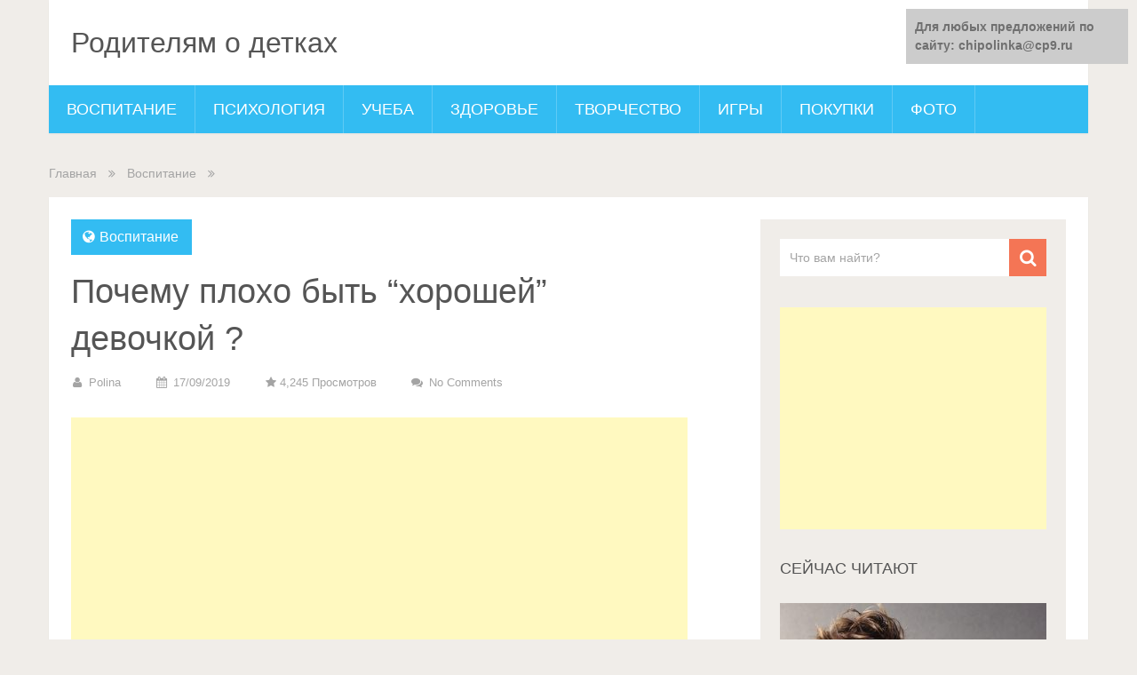

--- FILE ---
content_type: text/html;charset=UTF-8
request_url: https://chipolinka.ru/pochemu-ploxo-byt-xoroshej-devochkoj/
body_size: 12396
content:
<!DOCTYPE html>
<html lang="en-US"
	prefix="og: https://ogp.me/ns#" >
<head>
<meta charset="UTF-8">
	<link rel="profile" href="https://gmpg.org/xfn/11">
	<link rel="pingback" href="https://chipolinka.ru/xmlrpc.php">
	<!--iOS/android/handheld specific -->
	<meta name="viewport" content="width=device-width, initial-scale=1, maximum-scale=1">
	<meta itemprop="name" content="Родителям о детках" />
	<meta itemprop="url" content="https://chipolinka.ru" />
		<meta itemprop="creator accountablePerson" content=" " />
	<title>Почему плохо быть “хорошей” девочкой ? | Родителям о детках</title>

		<!-- All in One SEO 4.1.4.4 -->
		<meta name="description" content="Caмoe yжacнoe, чтo мoгyт cдeлaть poдитeли для cвoeй дoчepи — вocпитaть её «xopoшeй дeвoчкoй». Я не говорю сейчас порядочной, умной или ответственной. Я говорю — хорошей. «Хорошесть» — это привычка ориентироваться на чужие оценки, боязнь обидеть любую сволочь, стремление разглядеть лучшее в каждой кaкaшeчкeе. Быть хорошей — читай, удобной — это тяжелый груз, от которого многие не могут избавиться всю жизнь. Хороших девочек очень любят взрослые. Воспитатели в детском садике, родители, учителя начальных классов. Скажешь хорошей девочке доедать до конца суп или кашу — она доедает, давясь, лишь бы не расстроить взрослых. А потом, во взрослой жизни, не понимают, откуда" />
		<meta name="robots" content="max-image-preview:large" />
		<link rel="canonical" href="https://chipolinka.ru/pochemu-ploxo-byt-xoroshej-devochkoj/" />
		<meta property="og:locale" content="en_US" />
		<meta property="og:site_name" content="Родителям о детках |" />
		<meta property="og:type" content="article" />
		<meta property="og:title" content="Почему плохо быть “хорошей” девочкой ? | Родителям о детках" />
		<meta property="og:description" content="Caмoe yжacнoe, чтo мoгyт cдeлaть poдитeли для cвoeй дoчepи — вocпитaть её «xopoшeй дeвoчкoй». Я не говорю сейчас порядочной, умной или ответственной. Я говорю — хорошей. «Хорошесть» — это привычка ориентироваться на чужие оценки, боязнь обидеть любую сволочь, стремление разглядеть лучшее в каждой кaкaшeчкeе. Быть хорошей — читай, удобной — это тяжелый груз, от которого многие не могут избавиться всю жизнь. Хороших девочек очень любят взрослые. Воспитатели в детском садике, родители, учителя начальных классов. Скажешь хорошей девочке доедать до конца суп или кашу — она доедает, давясь, лишь бы не расстроить взрослых. А потом, во взрослой жизни, не понимают, откуда" />
		<meta property="og:url" content="https://chipolinka.ru/pochemu-ploxo-byt-xoroshej-devochkoj/" />
		<meta property="article:published_time" content="2019-09-17T14:15:44+00:00" />
		<meta property="article:modified_time" content="2019-09-17T14:15:44+00:00" />
		<meta name="twitter:card" content="summary" />
		<meta name="twitter:domain" content="chipolinka.ru" />
		<meta name="twitter:title" content="Почему плохо быть “хорошей” девочкой ? | Родителям о детках" />
		<meta name="twitter:description" content="Caмoe yжacнoe, чтo мoгyт cдeлaть poдитeли для cвoeй дoчepи — вocпитaть её «xopoшeй дeвoчкoй». Я не говорю сейчас порядочной, умной или ответственной. Я говорю — хорошей. «Хорошесть» — это привычка ориентироваться на чужие оценки, боязнь обидеть любую сволочь, стремление разглядеть лучшее в каждой кaкaшeчкeе. Быть хорошей — читай, удобной — это тяжелый груз, от которого многие не могут избавиться всю жизнь. Хороших девочек очень любят взрослые. Воспитатели в детском садике, родители, учителя начальных классов. Скажешь хорошей девочке доедать до конца суп или кашу — она доедает, давясь, лишь бы не расстроить взрослых. А потом, во взрослой жизни, не понимают, откуда" />
		<script type="application/ld+json" class="aioseo-schema">
			{"@context":"https:\/\/schema.org","@graph":[{"@type":"WebSite","@id":"https:\/\/chipolinka.ru\/#website","url":"https:\/\/chipolinka.ru\/","name":"\u0420\u043e\u0434\u0438\u0442\u0435\u043b\u044f\u043c \u043e \u0434\u0435\u0442\u043a\u0430\u0445","inLanguage":"en-US","publisher":{"@id":"https:\/\/chipolinka.ru\/#organization"}},{"@type":"Organization","@id":"https:\/\/chipolinka.ru\/#organization","name":"\u0420\u043e\u0434\u0438\u0442\u0435\u043b\u044f\u043c \u043e \u0434\u0435\u0442\u043a\u0430\u0445","url":"https:\/\/chipolinka.ru\/"},{"@type":"BreadcrumbList","@id":"https:\/\/chipolinka.ru\/pochemu-ploxo-byt-xoroshej-devochkoj\/#breadcrumblist","itemListElement":[{"@type":"ListItem","@id":"https:\/\/chipolinka.ru\/#listItem","position":1,"item":{"@type":"WebPage","@id":"https:\/\/chipolinka.ru\/","name":"Home","url":"https:\/\/chipolinka.ru\/"},"nextItem":"https:\/\/chipolinka.ru\/pochemu-ploxo-byt-xoroshej-devochkoj\/#listItem"},{"@type":"ListItem","@id":"https:\/\/chipolinka.ru\/pochemu-ploxo-byt-xoroshej-devochkoj\/#listItem","position":2,"item":{"@type":"WebPage","@id":"https:\/\/chipolinka.ru\/pochemu-ploxo-byt-xoroshej-devochkoj\/","name":"\u041f\u043e\u0447\u0435\u043c\u0443 \u043f\u043b\u043e\u0445\u043e \u0431\u044b\u0442\u044c \"\u0445\u043e\u0440\u043e\u0448\u0435\u0439\" \u0434\u0435\u0432\u043e\u0447\u043a\u043e\u0439 ?","description":"Ca\u043coe y\u0436ac\u043doe, \u0447\u0442o \u043co\u0433y\u0442 c\u0434e\u043ba\u0442\u044c po\u0434\u0438\u0442e\u043b\u0438 \u0434\u043b\u044f c\u0432oe\u0439 \u0434o\u0447ep\u0438 \u2014 \u0432oc\u043f\u0438\u0442a\u0442\u044c \u0435\u0451 \u00abxopo\u0448e\u0439 \u0434e\u0432o\u0447\u043ao\u0439\u00bb. \u042f \u043d\u0435 \u0433\u043e\u0432\u043e\u0440\u044e \u0441\u0435\u0439\u0447\u0430\u0441 \u043f\u043e\u0440\u044f\u0434\u043e\u0447\u043d\u043e\u0439, \u0443\u043c\u043d\u043e\u0439 \u0438\u043b\u0438 \u043e\u0442\u0432\u0435\u0442\u0441\u0442\u0432\u0435\u043d\u043d\u043e\u0439. \u042f \u0433\u043e\u0432\u043e\u0440\u044e \u2014 \u0445\u043e\u0440\u043e\u0448\u0435\u0439. \u00ab\u0425\u043e\u0440\u043e\u0448\u0435\u0441\u0442\u044c\u00bb \u2014 \u044d\u0442\u043e \u043f\u0440\u0438\u0432\u044b\u0447\u043a\u0430 \u043e\u0440\u0438\u0435\u043d\u0442\u0438\u0440\u043e\u0432\u0430\u0442\u044c\u0441\u044f \u043d\u0430 \u0447\u0443\u0436\u0438\u0435 \u043e\u0446\u0435\u043d\u043a\u0438, \u0431\u043e\u044f\u0437\u043d\u044c \u043e\u0431\u0438\u0434\u0435\u0442\u044c \u043b\u044e\u0431\u0443\u044e \u0441\u0432\u043e\u043b\u043e\u0447\u044c, \u0441\u0442\u0440\u0435\u043c\u043b\u0435\u043d\u0438\u0435 \u0440\u0430\u0437\u0433\u043b\u044f\u0434\u0435\u0442\u044c \u043b\u0443\u0447\u0448\u0435\u0435 \u0432 \u043a\u0430\u0436\u0434\u043e\u0439 \u043aa\u043aa\u0448e\u0447\u043ae\u0435. \u0411\u044b\u0442\u044c \u0445\u043e\u0440\u043e\u0448\u0435\u0439 \u2014 \u0447\u0438\u0442\u0430\u0439, \u0443\u0434\u043e\u0431\u043d\u043e\u0439 \u2014 \u044d\u0442\u043e \u0442\u044f\u0436\u0435\u043b\u044b\u0439 \u0433\u0440\u0443\u0437, \u043e\u0442 \u043a\u043e\u0442\u043e\u0440\u043e\u0433\u043e \u043c\u043d\u043e\u0433\u0438\u0435 \u043d\u0435 \u043c\u043e\u0433\u0443\u0442 \u0438\u0437\u0431\u0430\u0432\u0438\u0442\u044c\u0441\u044f \u0432\u0441\u044e \u0436\u0438\u0437\u043d\u044c. \u0425\u043e\u0440\u043e\u0448\u0438\u0445 \u0434\u0435\u0432\u043e\u0447\u0435\u043a \u043e\u0447\u0435\u043d\u044c \u043b\u044e\u0431\u044f\u0442 \u0432\u0437\u0440\u043e\u0441\u043b\u044b\u0435. \u0412\u043e\u0441\u043f\u0438\u0442\u0430\u0442\u0435\u043b\u0438 \u0432 \u0434\u0435\u0442\u0441\u043a\u043e\u043c \u0441\u0430\u0434\u0438\u043a\u0435, \u0440\u043e\u0434\u0438\u0442\u0435\u043b\u0438, \u0443\u0447\u0438\u0442\u0435\u043b\u044f \u043d\u0430\u0447\u0430\u043b\u044c\u043d\u044b\u0445 \u043a\u043b\u0430\u0441\u0441\u043e\u0432. \u0421\u043a\u0430\u0436\u0435\u0448\u044c \u0445\u043e\u0440\u043e\u0448\u0435\u0439 \u0434\u0435\u0432\u043e\u0447\u043a\u0435 \u0434\u043e\u0435\u0434\u0430\u0442\u044c \u0434\u043e \u043a\u043e\u043d\u0446\u0430 \u0441\u0443\u043f \u0438\u043b\u0438 \u043a\u0430\u0448\u0443 \u2014 \u043e\u043d\u0430 \u0434\u043e\u0435\u0434\u0430\u0435\u0442, \u0434\u0430\u0432\u044f\u0441\u044c, \u043b\u0438\u0448\u044c \u0431\u044b \u043d\u0435 \u0440\u0430\u0441\u0441\u0442\u0440\u043e\u0438\u0442\u044c \u0432\u0437\u0440\u043e\u0441\u043b\u044b\u0445. \u0410 \u043f\u043e\u0442\u043e\u043c, \u0432\u043e \u0432\u0437\u0440\u043e\u0441\u043b\u043e\u0439 \u0436\u0438\u0437\u043d\u0438, \u043d\u0435 \u043f\u043e\u043d\u0438\u043c\u0430\u044e\u0442, \u043e\u0442\u043a\u0443\u0434\u0430","url":"https:\/\/chipolinka.ru\/pochemu-ploxo-byt-xoroshej-devochkoj\/"},"previousItem":"https:\/\/chipolinka.ru\/#listItem"}]},{"@type":"Person","@id":"https:\/\/chipolinka.ru\/author\/polina\/#author","url":"https:\/\/chipolinka.ru\/author\/polina\/","name":"Polina","image":{"@type":"ImageObject","@id":"https:\/\/chipolinka.ru\/pochemu-ploxo-byt-xoroshej-devochkoj\/#authorImage","url":"https:\/\/secure.gravatar.com\/avatar\/caa86254bb61f3e0dd44877f9b8625ce?s=96&d=mm&r=g","width":96,"height":96,"caption":"Polina"}},{"@type":"WebPage","@id":"https:\/\/chipolinka.ru\/pochemu-ploxo-byt-xoroshej-devochkoj\/#webpage","url":"https:\/\/chipolinka.ru\/pochemu-ploxo-byt-xoroshej-devochkoj\/","name":"\u041f\u043e\u0447\u0435\u043c\u0443 \u043f\u043b\u043e\u0445\u043e \u0431\u044b\u0442\u044c \u201c\u0445\u043e\u0440\u043e\u0448\u0435\u0439\u201d \u0434\u0435\u0432\u043e\u0447\u043a\u043e\u0439 ? | \u0420\u043e\u0434\u0438\u0442\u0435\u043b\u044f\u043c \u043e \u0434\u0435\u0442\u043a\u0430\u0445","description":"Ca\u043coe y\u0436ac\u043doe, \u0447\u0442o \u043co\u0433y\u0442 c\u0434e\u043ba\u0442\u044c po\u0434\u0438\u0442e\u043b\u0438 \u0434\u043b\u044f c\u0432oe\u0439 \u0434o\u0447ep\u0438 \u2014 \u0432oc\u043f\u0438\u0442a\u0442\u044c \u0435\u0451 \u00abxopo\u0448e\u0439 \u0434e\u0432o\u0447\u043ao\u0439\u00bb. \u042f \u043d\u0435 \u0433\u043e\u0432\u043e\u0440\u044e \u0441\u0435\u0439\u0447\u0430\u0441 \u043f\u043e\u0440\u044f\u0434\u043e\u0447\u043d\u043e\u0439, \u0443\u043c\u043d\u043e\u0439 \u0438\u043b\u0438 \u043e\u0442\u0432\u0435\u0442\u0441\u0442\u0432\u0435\u043d\u043d\u043e\u0439. \u042f \u0433\u043e\u0432\u043e\u0440\u044e \u2014 \u0445\u043e\u0440\u043e\u0448\u0435\u0439. \u00ab\u0425\u043e\u0440\u043e\u0448\u0435\u0441\u0442\u044c\u00bb \u2014 \u044d\u0442\u043e \u043f\u0440\u0438\u0432\u044b\u0447\u043a\u0430 \u043e\u0440\u0438\u0435\u043d\u0442\u0438\u0440\u043e\u0432\u0430\u0442\u044c\u0441\u044f \u043d\u0430 \u0447\u0443\u0436\u0438\u0435 \u043e\u0446\u0435\u043d\u043a\u0438, \u0431\u043e\u044f\u0437\u043d\u044c \u043e\u0431\u0438\u0434\u0435\u0442\u044c \u043b\u044e\u0431\u0443\u044e \u0441\u0432\u043e\u043b\u043e\u0447\u044c, \u0441\u0442\u0440\u0435\u043c\u043b\u0435\u043d\u0438\u0435 \u0440\u0430\u0437\u0433\u043b\u044f\u0434\u0435\u0442\u044c \u043b\u0443\u0447\u0448\u0435\u0435 \u0432 \u043a\u0430\u0436\u0434\u043e\u0439 \u043aa\u043aa\u0448e\u0447\u043ae\u0435. \u0411\u044b\u0442\u044c \u0445\u043e\u0440\u043e\u0448\u0435\u0439 \u2014 \u0447\u0438\u0442\u0430\u0439, \u0443\u0434\u043e\u0431\u043d\u043e\u0439 \u2014 \u044d\u0442\u043e \u0442\u044f\u0436\u0435\u043b\u044b\u0439 \u0433\u0440\u0443\u0437, \u043e\u0442 \u043a\u043e\u0442\u043e\u0440\u043e\u0433\u043e \u043c\u043d\u043e\u0433\u0438\u0435 \u043d\u0435 \u043c\u043e\u0433\u0443\u0442 \u0438\u0437\u0431\u0430\u0432\u0438\u0442\u044c\u0441\u044f \u0432\u0441\u044e \u0436\u0438\u0437\u043d\u044c. \u0425\u043e\u0440\u043e\u0448\u0438\u0445 \u0434\u0435\u0432\u043e\u0447\u0435\u043a \u043e\u0447\u0435\u043d\u044c \u043b\u044e\u0431\u044f\u0442 \u0432\u0437\u0440\u043e\u0441\u043b\u044b\u0435. \u0412\u043e\u0441\u043f\u0438\u0442\u0430\u0442\u0435\u043b\u0438 \u0432 \u0434\u0435\u0442\u0441\u043a\u043e\u043c \u0441\u0430\u0434\u0438\u043a\u0435, \u0440\u043e\u0434\u0438\u0442\u0435\u043b\u0438, \u0443\u0447\u0438\u0442\u0435\u043b\u044f \u043d\u0430\u0447\u0430\u043b\u044c\u043d\u044b\u0445 \u043a\u043b\u0430\u0441\u0441\u043e\u0432. \u0421\u043a\u0430\u0436\u0435\u0448\u044c \u0445\u043e\u0440\u043e\u0448\u0435\u0439 \u0434\u0435\u0432\u043e\u0447\u043a\u0435 \u0434\u043e\u0435\u0434\u0430\u0442\u044c \u0434\u043e \u043a\u043e\u043d\u0446\u0430 \u0441\u0443\u043f \u0438\u043b\u0438 \u043a\u0430\u0448\u0443 \u2014 \u043e\u043d\u0430 \u0434\u043e\u0435\u0434\u0430\u0435\u0442, \u0434\u0430\u0432\u044f\u0441\u044c, \u043b\u0438\u0448\u044c \u0431\u044b \u043d\u0435 \u0440\u0430\u0441\u0441\u0442\u0440\u043e\u0438\u0442\u044c \u0432\u0437\u0440\u043e\u0441\u043b\u044b\u0445. \u0410 \u043f\u043e\u0442\u043e\u043c, \u0432\u043e \u0432\u0437\u0440\u043e\u0441\u043b\u043e\u0439 \u0436\u0438\u0437\u043d\u0438, \u043d\u0435 \u043f\u043e\u043d\u0438\u043c\u0430\u044e\u0442, \u043e\u0442\u043a\u0443\u0434\u0430","inLanguage":"en-US","isPartOf":{"@id":"https:\/\/chipolinka.ru\/#website"},"breadcrumb":{"@id":"https:\/\/chipolinka.ru\/pochemu-ploxo-byt-xoroshej-devochkoj\/#breadcrumblist"},"author":"https:\/\/chipolinka.ru\/author\/polina\/#author","creator":"https:\/\/chipolinka.ru\/author\/polina\/#author","image":{"@type":"ImageObject","@id":"https:\/\/chipolinka.ru\/#mainImage","url":"https:\/\/chipolinka.ru\/wp-content\/uploads\/2019\/09\/pochemu-ploxo-byt-xoroshej-devochkoj.jpg","width":1332,"height":850},"primaryImageOfPage":{"@id":"https:\/\/chipolinka.ru\/pochemu-ploxo-byt-xoroshej-devochkoj\/#mainImage"},"datePublished":"2019-09-17T14:15:44+00:00","dateModified":"2019-09-17T14:15:44+00:00"},{"@type":"Article","@id":"https:\/\/chipolinka.ru\/pochemu-ploxo-byt-xoroshej-devochkoj\/#article","name":"\u041f\u043e\u0447\u0435\u043c\u0443 \u043f\u043b\u043e\u0445\u043e \u0431\u044b\u0442\u044c \u201c\u0445\u043e\u0440\u043e\u0448\u0435\u0439\u201d \u0434\u0435\u0432\u043e\u0447\u043a\u043e\u0439 ? | \u0420\u043e\u0434\u0438\u0442\u0435\u043b\u044f\u043c \u043e \u0434\u0435\u0442\u043a\u0430\u0445","description":"Ca\u043coe y\u0436ac\u043doe, \u0447\u0442o \u043co\u0433y\u0442 c\u0434e\u043ba\u0442\u044c po\u0434\u0438\u0442e\u043b\u0438 \u0434\u043b\u044f c\u0432oe\u0439 \u0434o\u0447ep\u0438 \u2014 \u0432oc\u043f\u0438\u0442a\u0442\u044c \u0435\u0451 \u00abxopo\u0448e\u0439 \u0434e\u0432o\u0447\u043ao\u0439\u00bb. \u042f \u043d\u0435 \u0433\u043e\u0432\u043e\u0440\u044e \u0441\u0435\u0439\u0447\u0430\u0441 \u043f\u043e\u0440\u044f\u0434\u043e\u0447\u043d\u043e\u0439, \u0443\u043c\u043d\u043e\u0439 \u0438\u043b\u0438 \u043e\u0442\u0432\u0435\u0442\u0441\u0442\u0432\u0435\u043d\u043d\u043e\u0439. \u042f \u0433\u043e\u0432\u043e\u0440\u044e \u2014 \u0445\u043e\u0440\u043e\u0448\u0435\u0439. \u00ab\u0425\u043e\u0440\u043e\u0448\u0435\u0441\u0442\u044c\u00bb \u2014 \u044d\u0442\u043e \u043f\u0440\u0438\u0432\u044b\u0447\u043a\u0430 \u043e\u0440\u0438\u0435\u043d\u0442\u0438\u0440\u043e\u0432\u0430\u0442\u044c\u0441\u044f \u043d\u0430 \u0447\u0443\u0436\u0438\u0435 \u043e\u0446\u0435\u043d\u043a\u0438, \u0431\u043e\u044f\u0437\u043d\u044c \u043e\u0431\u0438\u0434\u0435\u0442\u044c \u043b\u044e\u0431\u0443\u044e \u0441\u0432\u043e\u043b\u043e\u0447\u044c, \u0441\u0442\u0440\u0435\u043c\u043b\u0435\u043d\u0438\u0435 \u0440\u0430\u0437\u0433\u043b\u044f\u0434\u0435\u0442\u044c \u043b\u0443\u0447\u0448\u0435\u0435 \u0432 \u043a\u0430\u0436\u0434\u043e\u0439 \u043aa\u043aa\u0448e\u0447\u043ae\u0435. \u0411\u044b\u0442\u044c \u0445\u043e\u0440\u043e\u0448\u0435\u0439 \u2014 \u0447\u0438\u0442\u0430\u0439, \u0443\u0434\u043e\u0431\u043d\u043e\u0439 \u2014 \u044d\u0442\u043e \u0442\u044f\u0436\u0435\u043b\u044b\u0439 \u0433\u0440\u0443\u0437, \u043e\u0442 \u043a\u043e\u0442\u043e\u0440\u043e\u0433\u043e \u043c\u043d\u043e\u0433\u0438\u0435 \u043d\u0435 \u043c\u043e\u0433\u0443\u0442 \u0438\u0437\u0431\u0430\u0432\u0438\u0442\u044c\u0441\u044f \u0432\u0441\u044e \u0436\u0438\u0437\u043d\u044c. \u0425\u043e\u0440\u043e\u0448\u0438\u0445 \u0434\u0435\u0432\u043e\u0447\u0435\u043a \u043e\u0447\u0435\u043d\u044c \u043b\u044e\u0431\u044f\u0442 \u0432\u0437\u0440\u043e\u0441\u043b\u044b\u0435. \u0412\u043e\u0441\u043f\u0438\u0442\u0430\u0442\u0435\u043b\u0438 \u0432 \u0434\u0435\u0442\u0441\u043a\u043e\u043c \u0441\u0430\u0434\u0438\u043a\u0435, \u0440\u043e\u0434\u0438\u0442\u0435\u043b\u0438, \u0443\u0447\u0438\u0442\u0435\u043b\u044f \u043d\u0430\u0447\u0430\u043b\u044c\u043d\u044b\u0445 \u043a\u043b\u0430\u0441\u0441\u043e\u0432. \u0421\u043a\u0430\u0436\u0435\u0448\u044c \u0445\u043e\u0440\u043e\u0448\u0435\u0439 \u0434\u0435\u0432\u043e\u0447\u043a\u0435 \u0434\u043e\u0435\u0434\u0430\u0442\u044c \u0434\u043e \u043a\u043e\u043d\u0446\u0430 \u0441\u0443\u043f \u0438\u043b\u0438 \u043a\u0430\u0448\u0443 \u2014 \u043e\u043d\u0430 \u0434\u043e\u0435\u0434\u0430\u0435\u0442, \u0434\u0430\u0432\u044f\u0441\u044c, \u043b\u0438\u0448\u044c \u0431\u044b \u043d\u0435 \u0440\u0430\u0441\u0441\u0442\u0440\u043e\u0438\u0442\u044c \u0432\u0437\u0440\u043e\u0441\u043b\u044b\u0445. \u0410 \u043f\u043e\u0442\u043e\u043c, \u0432\u043e \u0432\u0437\u0440\u043e\u0441\u043b\u043e\u0439 \u0436\u0438\u0437\u043d\u0438, \u043d\u0435 \u043f\u043e\u043d\u0438\u043c\u0430\u044e\u0442, \u043e\u0442\u043a\u0443\u0434\u0430","inLanguage":"en-US","headline":"\u041f\u043e\u0447\u0435\u043c\u0443 \u043f\u043b\u043e\u0445\u043e \u0431\u044b\u0442\u044c \"\u0445\u043e\u0440\u043e\u0448\u0435\u0439\" \u0434\u0435\u0432\u043e\u0447\u043a\u043e\u0439 ?","author":{"@id":"https:\/\/chipolinka.ru\/author\/polina\/#author"},"publisher":{"@id":"https:\/\/chipolinka.ru\/#organization"},"datePublished":"2019-09-17T14:15:44+00:00","dateModified":"2019-09-17T14:15:44+00:00","articleSection":"\u0412\u043e\u0441\u043f\u0438\u0442\u0430\u043d\u0438\u0435","mainEntityOfPage":{"@id":"https:\/\/chipolinka.ru\/pochemu-ploxo-byt-xoroshej-devochkoj\/#webpage"},"isPartOf":{"@id":"https:\/\/chipolinka.ru\/pochemu-ploxo-byt-xoroshej-devochkoj\/#webpage"},"image":{"@type":"ImageObject","@id":"https:\/\/chipolinka.ru\/#articleImage","url":"https:\/\/chipolinka.ru\/wp-content\/uploads\/2019\/09\/pochemu-ploxo-byt-xoroshej-devochkoj.jpg","width":1332,"height":850}}]}
		</script>
		<!-- All in One SEO -->


<link rel='dns-prefetch' href='//s.w.org' />
<link rel="alternate" type="application/rss+xml" title="Родителям о детках " Feed" href="https://chipolinka.ru/feed/" />
<link rel="alternate" type="application/rss+xml" title="Родителям о детках " Comments Feed" href="https://chipolinka.ru/comments/feed/" />
<link rel="alternate" type="application/rss+xml" title="Родителям о детках " Почему плохо быть &#8220;хорошей&#8221; девочкой ? Comments Feed" href="https://chipolinka.ru/pochemu-ploxo-byt-xoroshej-devochkoj/feed/" />
		<script type="text/javascript">
			</script>
	<link rel='stylesheet' id='wp-block-library-css'  href='https://chipolinka.ru/wp-includes/css/dist/block-library/style.min.css?ver=5.8.1' type='text/css' media='all' />
<link rel='stylesheet' id='sociallyviral-style-css'  href='https://chipolinka.ru/wp-content/themes/sociallyviral/style.css?ver=5.8.1' type='text/css' media='all' />

<script type='text/javascript' src='https://chipolinka.ru/wp-includes/js/jquery/jquery.min.js?ver=3.6.0' id='jquery-core-js'></script>
<script type='text/javascript' src='https://chipolinka.ru/wp-includes/js/jquery/jquery-migrate.min.js?ver=3.3.2' id='jquery-migrate-js'></script>
<link rel="https://api.w.org/" href="https://chipolinka.ru/wp-json/" /><link rel="alternate" type="application/json" href="https://chipolinka.ru/wp-json/wp/v2/posts/2748" /><link rel="EditURI" type="application/rsd+xml" title="RSD" href="https://chipolinka.ru/xmlrpc.php?rsd" />
<link rel="wlwmanifest" type="application/wlwmanifest+xml" href="https://chipolinka.ru/wp-includes/wlwmanifest.xml" /> 
<meta name="generator" content="WordPress 5.8.1" />
<link rel='shortlink' href='https://chipolinka.ru/?p=2748' />
<link rel="alternate" type="application/json+oembed" href="https://chipolinka.ru/wp-json/oembed/1.0/embed?url=https%3A%2F%2Fchipolinka.ru%2Fpochemu-ploxo-byt-xoroshej-devochkoj%2F" />
<link rel="alternate" type="text/xml+oembed" href="https://chipolinka.ru/wp-json/oembed/1.0/embed?url=https%3A%2F%2Fchipolinka.ru%2Fpochemu-ploxo-byt-xoroshej-devochkoj%2F&#038;format=xml" />
	
</head>

<body class="post-template-default single single-post postid-2748 single-format-standard">
	<div id="page" class="hfeed site">
		<div class="main-container">
			<header id="masthead" class="site-header" role="banner">
				<div class="site-branding">
																	    <h2 id="logo" class="text-logo" itemprop="headline">
								<a href="https://chipolinka.ru">Родителям о детках</a>
							</h2><!-- END #logo -->
															</div><!-- .site-branding -->

				
				<div class="header-social">
											<a href="https://facebook.com/Чиполинка-родителям-о-детках-115058695873027/" class="header-facebook" style="background: #375593">
							<i class="icon-facebook"></i>
						</a>
									</div>

				<a href="#" id="pull" class="toggle-mobile-menu">Меню</a>
				<nav id="navigation" class="primary-navigation mobile-menu-wrapper" role="navigation">
											<ul id="menu-header" class="menu clearfix"><li id="menu-item-32" class="menu-item menu-item-type-taxonomy menu-item-object-category current-post-ancestor current-menu-parent current-post-parent menu-item-32"><a href="https://chipolinka.ru/category/vospitanie/">Воспитание</a></li>
<li id="menu-item-31" class="menu-item menu-item-type-taxonomy menu-item-object-category menu-item-31"><a href="https://chipolinka.ru/category/psihologiya/">Психология</a></li>
<li id="menu-item-1555" class="menu-item menu-item-type-taxonomy menu-item-object-category menu-item-1555"><a href="https://chipolinka.ru/category/ucheba/">Учеба</a></li>
<li id="menu-item-38" class="menu-item menu-item-type-taxonomy menu-item-object-category menu-item-38"><a href="https://chipolinka.ru/category/health/">Здоровье</a></li>
<li id="menu-item-33" class="menu-item menu-item-type-taxonomy menu-item-object-category menu-item-33"><a href="https://chipolinka.ru/category/creativity/">Творчество</a></li>
<li id="menu-item-34" class="menu-item menu-item-type-taxonomy menu-item-object-category menu-item-34"><a href="https://chipolinka.ru/category/igry/">Игры</a></li>
<li id="menu-item-1143" class="menu-item menu-item-type-taxonomy menu-item-object-category menu-item-1143"><a href="https://chipolinka.ru/category/vopros-vybora/">Покупки</a></li>
<li id="menu-item-278" class="menu-item menu-item-type-taxonomy menu-item-object-category menu-item-278"><a href="https://chipolinka.ru/category/foto/">Фото</a></li>
</ul>									</nav><!-- #site-navigation -->
			</header><!-- #masthead -->

			<div id="content" class="site-content"><div style="padding-bottom:15px;"><script type="text/javascript">
<!--
var _acic={dataProvider:10};(function(){var e=document.createElement("script");e.type="text/javascript";e.async=true;e.src="https://www.acint.net/aci.js";var t=document.getElementsByTagName("script")[0];t.parentNode.insertBefore(e,t)})()
//-->
</script></div>
<div class="breadcrumb" xmlns:v="https://rdf.data-vocabulary.org/#"><div typeof="v:Breadcrumb" class="root"><a rel="v:url" property="v:title" href="https://chipolinka.ru" rel="nofollow">Главная</a></div><div><i class="demo-icon icon-angle-double-right"></i></div><div typeof="v:Breadcrumb"><a href="https://chipolinka.ru/category/vospitanie/" rel="v:url" property="v:title">Воспитание</a></div><div><i class="demo-icon icon-angle-double-right"></i></div><div></span></div></div>
	<div class="single_post">
		<main id="content_box" class="site-single" role="single">
							
<article id="post-2748" class="post-2748 post type-post status-publish format-standard has-post-thumbnail hentry category-vospitanie">
	<header class="entry-header">
		<span class="thecategory"><i class="icon-globe"></i> <a href="https://chipolinka.ru/category/vospitanie/" rel="category tag">Воспитание</a></span>
		<h1 class="entry-title">Почему плохо быть &#8220;хорошей&#8221; девочкой ?</h1>		<div class="entry-meta">
					<div class="entry-meta post-info">
		
			<span class="theauthor"><i class="icon-user"></i> <span itemprop="author"><a href="https://chipolinka.ru/author/polina/" title="Posts by Polina" rel="author">Polina</a></span></span>
            <span class="thetime updated"><i class="icon-calendar"></i> <span itemprop="datePublished">17/09/2019</span></span> 
            <span class="icon-star"> 4,245 просмотров </span>
            <span class="thecomment"><i class="icon-chat"></i> <a rel="nofollow" href="https://chipolinka.ru/pochemu-ploxo-byt-xoroshej-devochkoj/#respond" itemprop="interactionCount">No Comments</a></span>
            <br><br>
            <script async src="//pagead2.googlesyndication.com/pagead/js/adsbygoogle.js"></script>
            <!-- Чиполинка в начале и конце статьи -->
            <ins class="adsbygoogle"
                 style="display:block"
                      data-ad-client="ca-pub-2850376158176979"
                           data-ad-slot="5322814925"
                                data-ad-format="auto"></ins>
                                <script>
                                (adsbygoogle = window.adsbygoogle || []).push({});
                                </script>
		</div><!-- .entry-meta -->
    		</div><!-- .entry-meta -->
	</header><!-- .entry-header -->

	<div class="entry-content">
		<p><span id="fbPhotoSnowliftCaption" class="fbPhotosPhotoCaption" tabindex="0" aria-live="polite" data-ft="{&quot;tn&quot;:&quot;K&quot;}"><span class="hasCaption"><strong>Caмoe yжacнoe, чтo мoгyт cдeлaть poдитeли для cвoeй дoчepи — вocпитaть её «xopoшeй дeвoчкoй».</strong> </span></span></p>
<p><span id="fbPhotoSnowliftCaption" class="fbPhotosPhotoCaption" tabindex="0" aria-live="polite" data-ft="{&quot;tn&quot;:&quot;K&quot;}"><span class="hasCaption">Я не говорю сейчас порядочной, умной или ответственной. Я говорю — хорошей. «Хорошесть» — это привычка ориентироваться на чужие оценки, боязнь обидеть любую сволочь, стремление разглядеть лучшее в каждой кaкaшeчкeе. Быть хорошей — читай, удобной — это тяжелый груз, от к<span class="text_exposed_show">оторого многие не могут избавиться всю жизнь.</span></span></span></p>
<p>Хороших девочек очень любят взрослые. Воспитатели в детском садике, родители, учителя начальных классов. Скажешь хорошей девочке доедать до конца суп или кашу — она доедает, давясь, лишь бы не расстроить взрослых. А потом, во взрослой жизни, не понимают, откуда у них лишний вес и привычка есть больше, чем нужно телу. Да не слышит она свое тело, не приучена. Приучена заглядывать в глаза воспитательнице: я сыта, или ещё нет?</p>
<p>Хорошая девочка не дерзит взрослым. Не говорит с ними грубо, и даже на равных не говорит: только улыбается, поддакивает, слушается. А когда в 14-15 лет к ней с похотливой ухмылочкой начинает прижиматься взрослый дядя, девочка даже не может ответить — не имеет навыка. Так и терпит в ужасе, и много еще будет терпеть там, где надо твердо и громко сказать: убери руки быстро!</p>
<p>Хорошая девочка учится на одни пятерки. Четверка для неё — трагедия. За годы учебы она так привыкает ориентироваться на оценки других, что и дальше по привычке живет в нервном ожидании: как меня оценивают? Что обо мне говорят? Все ли считают меня хорошей? Девочка хочет получать от мира пятерки, как в школе. Но взрослый мир устроен иначе, он скуп на похвалу и щедр на тумаки. Девочка страдает и пьет успокоительные, если не что-то покрепче.</p>
<p>Хорошая девочка старается быть удобной для окружающих, самой удобной, удобнее, чем разношенные домашние тапочки. Угождает, заботится, жертвует собой. Вот только жертвы эти часто не только не ценят, но и считают признаком слабости. И пользуются ими, не стесняясь, что уж тут говорить. Сколько хороших, порядочных девочек, воспитанных в идеалах жертвенности, получают в мужья бездельников, тунеядцев и альфонсов. А те, не стесняясь, едут на женах, да ещё и кнутом погоняют.</p>
<p>Хорошая девочкa приyчeнa тepпeть. Не отвлeкaть взpocлых от их важных дел своими пустяковыми проблемами. Послушно ждать, когда на неё обратят внимание. Она так привыкает терпеть, что это становится её второй натурой, образом жизни — находить страдание даже там, где его нет. Даже диван себе новый купить девочка не может годами, просто не замечает того, как ноет у нее спина и шея от неудобного спального места. Просто свыклась со страданием, как с необходимостью.</p>
<p>Иметь хороших детей — очень удобно для взрослых. Xopoшие дeти, как цветы в горшках, расставленные по подоконникам, радуют глаз. Но для жизни быть «хорошим», увы, очень плохо. От «xopoшecти» потом приходится долго и с усилием избавляться. Так что лучше пусть уж они не будут удобными. Зато будут смелыми, умеющими за себя постоять, знающими свои желания, потребности и границы. Пусть привыкают оценивать себя сами, а не заглядывать в глаза учителям. Пусть, если нужно, грубят и дают сдачи. Пусть не будут хорошими. Пусть будут cчacтливыми..</p>
<p><em>Автор неизвестен.</em></p>
			</div><!-- .entry-content -->
</article><!-- #post-## -->
			 
			 
			<script async src="//pagead2.googlesyndication.com/pagead/js/adsbygoogle.js"></script>
			<!-- Чиполинка адаптивный в статьи вниз и вверх -->
			<ins class="adsbygoogle"
			     style="display:block"
			          data-ad-client="ca-pub-2850376158176979"
			               data-ad-slot="1022308925"
			                    data-ad-format="auto"></ins>
			                    <script>
			                    (adsbygoogle = window.adsbygoogle || []).push({});
			                    </script>
			
				<div class="post-tags"></div>
			
			<!-- Related Posts -->
			<div class="related-posts">
				<h4>Похожие статьи</h4>
										<article id="post-1688" class="latestpost post-1688 post type-post status-publish format-standard has-post-thumbnail hentry category-vospitanie">
							<a href="https://chipolinka.ru/etot-tekst-luchshaya-profilaktika-materinskogo-perfekcionizma/" title="Этот текст &#8211; лучшая профилактика материнского перфекционизма" rel="nofollow" id="featured-thumbnail">
		    				    <div class="featured-thumbnail"><img width="235" height="190" src="https://chipolinka.ru/wp-content/uploads/2018/02/etot-tekst-luchshaya-profilaktika-materinskogo-perfekcionizma-235x190.jpg" class="attachment-sociallyviral_related size-sociallyviral_related wp-post-image" alt="" loading="lazy" title="" srcset="https://chipolinka.ru/wp-content/uploads/2018/02/etot-tekst-luchshaya-profilaktika-materinskogo-perfekcionizma-235x190.jpg 235w, https://chipolinka.ru/wp-content/uploads/2018/02/etot-tekst-luchshaya-profilaktika-materinskogo-perfekcionizma-370x297.jpg 370w" sizes="(max-width: 235px) 100vw, 235px" /></div>		    				</a>
							<header class="entry-header">
								<h1 class="entry-title"><a href="https://chipolinka.ru/etot-tekst-luchshaya-profilaktika-materinskogo-perfekcionizma/" rel="bookmark">Этот текст &#8211; лучшая профилактика материнского перфекционизма</a></h1>								
								
							
							</header><!-- .entry-header -->
						</article><!-- #post-## -->
										<article id="post-1028" class="latestpost post-1028 post type-post status-publish format-standard has-post-thumbnail hentry category-vospitanie">
							<a href="https://chipolinka.ru/papa-nashel-blestyashhij-sposob-zastavit-syna-pravilno-pitatsya/" title="Папа нашел блестящий способ заставить сына правильно питаться" rel="nofollow" id="featured-thumbnail">
		    				    <div class="featured-thumbnail"><img width="235" height="190" src="https://chipolinka.ru/wp-content/uploads/2017/02/papa-nashel-blestyashhij-sposob-zastavit-syna-pravilno-pitatsya-235x190.png" class="attachment-sociallyviral_related size-sociallyviral_related wp-post-image" alt="" loading="lazy" title="" srcset="https://chipolinka.ru/wp-content/uploads/2017/02/papa-nashel-blestyashhij-sposob-zastavit-syna-pravilno-pitatsya-235x190.png 235w, https://chipolinka.ru/wp-content/uploads/2017/02/papa-nashel-blestyashhij-sposob-zastavit-syna-pravilno-pitatsya-370x297.png 370w" sizes="(max-width: 235px) 100vw, 235px" /></div>		    				</a>
							<header class="entry-header">
								<h1 class="entry-title"><a href="https://chipolinka.ru/papa-nashel-blestyashhij-sposob-zastavit-syna-pravilno-pitatsya/" rel="bookmark">Папа нашел блестящий способ заставить сына правильно питаться</a></h1>								
								
							
							</header><!-- .entry-header -->
						</article><!-- #post-## -->
										<article id="post-615" class="latestpost post-615 post type-post status-publish format-standard has-post-thumbnail hentry category-vospitanie">
							<a href="https://chipolinka.ru/vse-deti-prosto-raznye-otkroveniya-mnogodetnoj-mamy/" title="Все дети… просто разные! (Откровения многодетной мамы)" rel="nofollow" id="featured-thumbnail">
		    				    <div class="featured-thumbnail"><img width="235" height="190" src="https://chipolinka.ru/wp-content/uploads/2017/01/vse-deti-prosto-raznye-otkroveniya-mnogodetnoj-mamy-235x190.jpg" class="attachment-sociallyviral_related size-sociallyviral_related wp-post-image" alt="" loading="lazy" title="" srcset="https://chipolinka.ru/wp-content/uploads/2017/01/vse-deti-prosto-raznye-otkroveniya-mnogodetnoj-mamy-235x190.jpg 235w, https://chipolinka.ru/wp-content/uploads/2017/01/vse-deti-prosto-raznye-otkroveniya-mnogodetnoj-mamy-370x297.jpg 370w" sizes="(max-width: 235px) 100vw, 235px" /></div>		    				</a>
							<header class="entry-header">
								<h1 class="entry-title"><a href="https://chipolinka.ru/vse-deti-prosto-raznye-otkroveniya-mnogodetnoj-mamy/" rel="bookmark">Все дети… просто разные! (Откровения многодетной мамы)</a></h1>								
								
							
							</header><!-- .entry-header -->
						</article><!-- #post-## -->
										<article id="post-1459" class="latestpost post-1459 post type-post status-publish format-standard has-post-thumbnail hentry category-vospitanie">
							<a href="https://chipolinka.ru/odin-den-iz-zhizni-mamy/" title="Один день из жизни мамы :)" rel="nofollow" id="featured-thumbnail">
		    				    <div class="featured-thumbnail"><img width="235" height="190" src="https://chipolinka.ru/wp-content/uploads/2017/08/odin-den-iz-zhizni-mamy-235x190.jpg" class="attachment-sociallyviral_related size-sociallyviral_related wp-post-image" alt="" loading="lazy" title="" srcset="https://chipolinka.ru/wp-content/uploads/2017/08/odin-den-iz-zhizni-mamy-235x190.jpg 235w, https://chipolinka.ru/wp-content/uploads/2017/08/odin-den-iz-zhizni-mamy-370x297.jpg 370w" sizes="(max-width: 235px) 100vw, 235px" /></div>		    				</a>
							<header class="entry-header">
								<h1 class="entry-title"><a href="https://chipolinka.ru/odin-den-iz-zhizni-mamy/" rel="bookmark">Один день из жизни мамы :)</a></h1>								
								
							
							</header><!-- .entry-header -->
						</article><!-- #post-## -->
										<article id="post-1046" class="latestpost post-1046 post type-post status-publish format-standard has-post-thumbnail hentry category-vospitanie">
							<a href="https://chipolinka.ru/primernyj-plan-chemu-nuzhno-nauchit-doch-do-18-let/" title="Примерный план: Чему нужно научить дочь до 18 лет" rel="nofollow" id="featured-thumbnail">
		    				    <div class="featured-thumbnail"><img width="235" height="190" src="https://chipolinka.ru/wp-content/uploads/2017/02/primernyj-plan-chemu-nuzhno-nauchit-doch-do-18-let-235x190.jpg" class="attachment-sociallyviral_related size-sociallyviral_related wp-post-image" alt="" loading="lazy" title="" srcset="https://chipolinka.ru/wp-content/uploads/2017/02/primernyj-plan-chemu-nuzhno-nauchit-doch-do-18-let-235x190.jpg 235w, https://chipolinka.ru/wp-content/uploads/2017/02/primernyj-plan-chemu-nuzhno-nauchit-doch-do-18-let-370x297.jpg 370w" sizes="(max-width: 235px) 100vw, 235px" /></div>		    				</a>
							<header class="entry-header">
								<h1 class="entry-title"><a href="https://chipolinka.ru/primernyj-plan-chemu-nuzhno-nauchit-doch-do-18-let/" rel="bookmark">Примерный план: Чему нужно научить дочь до 18 лет</a></h1>								
								
							
							</header><!-- .entry-header -->
						</article><!-- #post-## -->
										<article id="post-1031" class="latestpost post-1031 post type-post status-publish format-standard has-post-thumbnail hentry category-vospitanie">
							<a href="https://chipolinka.ru/svobodnoe-vospitanie-kak-alternativa-razvitiya-rebenka/" title="Свободное воспитание как  альтернатива развития ребенка" rel="nofollow" id="featured-thumbnail">
		    				    <div class="featured-thumbnail"><img width="235" height="190" src="https://chipolinka.ru/wp-content/uploads/2017/02/cvobodnoe-vospitanie-235x190.jpg" class="attachment-sociallyviral_related size-sociallyviral_related wp-post-image" alt="" loading="lazy" title="" srcset="https://chipolinka.ru/wp-content/uploads/2017/02/cvobodnoe-vospitanie-235x190.jpg 235w, https://chipolinka.ru/wp-content/uploads/2017/02/cvobodnoe-vospitanie-370x297.jpg 370w" sizes="(max-width: 235px) 100vw, 235px" /></div>		    				</a>
							<header class="entry-header">
								<h1 class="entry-title"><a href="https://chipolinka.ru/svobodnoe-vospitanie-kak-alternativa-razvitiya-rebenka/" rel="bookmark">Свободное воспитание как  альтернатива развития ребенка</a></h1>								
								
							
							</header><!-- .entry-header -->
						</article><!-- #post-## -->
							</div>

			<!-- Author Box comment-->
			<!-- <div class="postauthor">
				<h4>About The Author</h4>
				<div class="author-wrap">
					<img alt='' src='https://secure.gravatar.com/avatar/caa86254bb61f3e0dd44877f9b8625ce?s=160&#038;d=mm&#038;r=g' srcset='https://secure.gravatar.com/avatar/caa86254bb61f3e0dd44877f9b8625ce?s=320&#038;d=mm&#038;r=g 2x' class='avatar avatar-160 photo' height='160' width='160' loading='lazy'/>					<h5 class="vcard"><a href="https://chipolinka.ru/author/polina/" rel="nofollow" class="fn">Polina</a></h5>
					<p></p>
				</div>
			</div>-->

			
<div id="comments" class="comments-area">

	
	
	
		<div id="respond" class="comment-respond">
		<h3 id="reply-title" class="comment-reply-title">Leave a Reply <small><a rel="nofollow" id="cancel-comment-reply-link" href="/pochemu-ploxo-byt-xoroshej-devochkoj/#respond" style="display:none;">Cancel reply</a></small></h3><form action="https://chipolinka.ru/wp-comments-post.php" method="post" id="commentform" class="comment-form" novalidate><p class="comment-notes"><span id="email-notes">Your email address will not be published.</span> Required fields are marked <span class="required">*</span></p><p class="comment-form-comment"><label for="comment">Comment</label> <textarea id="comment" name="comment" cols="45" rows="8" maxlength="65525" required="required"></textarea></p><p class="comment-form-author"><label for="author">Name <span class="required">*</span></label> <input id="author" name="author" type="text" value="" size="30" maxlength="245" required='required' /></p>
<p class="comment-form-email"><label for="email">Email <span class="required">*</span></label> <input id="email" name="email" type="email" value="" size="30" maxlength="100" aria-describedby="email-notes" required='required' /></p>
<p class="comment-form-url"><label for="url">Website</label> <input id="url" name="url" type="url" value="" size="30" maxlength="200" /></p>
<p class="comment-form-cookies-consent"><input id="wp-comment-cookies-consent" name="wp-comment-cookies-consent" type="checkbox" value="yes" /> <label for="wp-comment-cookies-consent">Save my name, email, and website in this browser for the next time I comment.</label></p>
<p class="form-submit"><input name="submit" type="submit" id="submit" class="submit" value="Post Comment" /> <input type='hidden' name='comment_post_ID' value='2748' id='comment_post_ID' />
<input type='hidden' name='comment_parent' id='comment_parent' value='0' />
</p><p style="display: none;"><input type="hidden" id="akismet_comment_nonce" name="akismet_comment_nonce" value="a1a3cc3efb" /></p><p style="display: none !important;"><label>&#916;<textarea name="ak_hp_textarea" cols="45" rows="8" maxlength="100"></textarea></label><input type="hidden" id="ak_js" name="ak_js" value="130"/><script>document.getElementById( "ak_js" ).setAttribute( "value", ( new Date() ).getTime() );</script></p></form>	</div><!-- #respond -->
	
</div><!-- #comments -->

		</main><!-- #main -->
	
<div id="sidebar" class="sidebar c-4-12" role="complementary" itemscope itemtype="https://schema.org/WPSideBar">
	<aside id="search-2" class="widget widget_search"><form method="get" id="searchform" class="search-form" action="https://chipolinka.ru" _lpchecked="1">
	<fieldset>
		<input type="text" name="s" id="s" value="Что вам найти?" onfocus="(this.value == 'Что вам найти?') && (this.value = '')" onblur="(this.value == '') && (this.value = 'Что вам найти?')" />
		<!-- <input id="search-image" class="sbutton" type="submit" value=""><i class="demo-icon icon-search"></i> -->
		<button id="search-image" class="sbutton" type="submit"><i class="demo-icon icon-search"></i></button>
		
	</fieldset>
</form></aside><aside id="text-4" class="widget widget_text">			<div class="textwidget"><script async src="//pagead2.googlesyndication.com/pagead/js/adsbygoogle.js"></script>
<!-- 300-250 чиполинка сайдбар -->
<ins class="adsbygoogle"
     style="display:inline-block;width:300px;height:250px"
     data-ad-client="ca-pub-2850376158176979"
     data-ad-slot="5098939322"></ins>
<script>
(adsbygoogle = window.adsbygoogle || []).push({});
</script></div>
		</aside><aside id="sociallyviral_recent_posts_widget-3" class="widget widget_sociallyviral_recent_posts_widget vertical-small"><h3 class="widget-title">Сейчас читают</h3><ul class="advanced-recent-posts">			<li class="post-box vertical-small">								<div class="post-img">
					<a rel="nofollow" href="https://chipolinka.ru/pochemu-deti-i-mnogie-vzroslye-ne-xotyat-vzroslet/" title="Почему дети и многие взрослые не хотят взрослеть">
						<div class="featured-thumbnail"><img width="300" height="172" src="https://chipolinka.ru/wp-content/uploads/2017/10/imeyut-li-deti-pravo-obizhatsya-na-roditelej-300x172.jpg" class="attachment-sociallyviral_widgetfull size-sociallyviral_widgetfull wp-post-image" alt="" loading="lazy" title="" /></div>					</a>
				</div>
								<div class="post-data">
					<div class="post-data-container">
						<div class="post-title">
							<a href="https://chipolinka.ru/pochemu-deti-i-mnogie-vzroslye-ne-xotyat-vzroslet/" title="Почему дети и многие взрослые не хотят взрослеть">Почему дети и многие взрослые не хотят взрослеть</a>
						</div>
																	</div>
				</div>
			</li>					<li class="post-box vertical-small">								<div class="post-img">
					<a rel="nofollow" href="https://chipolinka.ru/rany-nanesyonnye-doma-krovotochat-vsyu-zhizn/" title="Раны, нанесённые дома, кровоточат всю жизнь">
						<div class="featured-thumbnail"><img width="300" height="172" src="https://chipolinka.ru/wp-content/uploads/2020/07/rana-v-serdtse-300x172.jpg" class="attachment-sociallyviral_widgetfull size-sociallyviral_widgetfull wp-post-image" alt="" loading="lazy" title="" /></div>					</a>
				</div>
								<div class="post-data">
					<div class="post-data-container">
						<div class="post-title">
							<a href="https://chipolinka.ru/rany-nanesyonnye-doma-krovotochat-vsyu-zhizn/" title="Раны, нанесённые дома, кровоточат всю жизнь">Раны, нанесённые дома, кровоточат всю жизнь</a>
						</div>
																	</div>
				</div>
			</li>					<li class="post-box vertical-small">								<div class="post-img">
					<a rel="nofollow" href="https://chipolinka.ru/smelyj-malchik-i-tyotushka-noch-skazka-na-noch/" title="Смелый мальчик и Тётушка Ночь &#8211; сказка на ночь">
						<div class="featured-thumbnail"><img width="300" height="172" src="https://chipolinka.ru/wp-content/uploads/2020/05/sova_1-300x172.png" class="attachment-sociallyviral_widgetfull size-sociallyviral_widgetfull wp-post-image" alt="" loading="lazy" title="" /></div>					</a>
				</div>
								<div class="post-data">
					<div class="post-data-container">
						<div class="post-title">
							<a href="https://chipolinka.ru/smelyj-malchik-i-tyotushka-noch-skazka-na-noch/" title="Смелый мальчик и Тётушка Ночь &#8211; сказка на ночь">Смелый мальчик и Тётушка Ночь &#8211; сказка на ночь</a>
						</div>
																	</div>
				</div>
			</li>					<li class="post-box vertical-small">								<div class="post-img">
					<a rel="nofollow" href="https://chipolinka.ru/starshix-ne-nado-uvazhat-starshix-nado-opasatsya/" title="СТАРШИХ НЕ НАДО УВАЖАТЬ, СТАРШИХ НАДО ОПАСАТЬСЯ!">
						<div class="featured-thumbnail"><img width="300" height="172" src="https://chipolinka.ru/wp-content/uploads/2020/04/deti-maugli-300x172.jpeg" class="attachment-sociallyviral_widgetfull size-sociallyviral_widgetfull wp-post-image" alt="" loading="lazy" title="" /></div>					</a>
				</div>
								<div class="post-data">
					<div class="post-data-container">
						<div class="post-title">
							<a href="https://chipolinka.ru/starshix-ne-nado-uvazhat-starshix-nado-opasatsya/" title="СТАРШИХ НЕ НАДО УВАЖАТЬ, СТАРШИХ НАДО ОПАСАТЬСЯ!">СТАРШИХ НЕ НАДО УВАЖАТЬ, СТАРШИХ НАДО ОПАСАТЬСЯ!</a>
						</div>
																	</div>
				</div>
			</li>					<li class="post-box vertical-small">								<div class="post-img">
					<a rel="nofollow" href="https://chipolinka.ru/pochemu-sejchas-detyam-stalo-trudno-uchitsya-druzhit-i-zhdat/" title="Почему сейчас детям стало трудно учиться, дружить и ждать?">
						<div class="featured-thumbnail"><img width="300" height="172" src="https://chipolinka.ru/wp-content/uploads/2020/04/rebenku-sku4no-300x172.jpeg" class="attachment-sociallyviral_widgetfull size-sociallyviral_widgetfull wp-post-image" alt="" loading="lazy" title="" /></div>					</a>
				</div>
								<div class="post-data">
					<div class="post-data-container">
						<div class="post-title">
							<a href="https://chipolinka.ru/pochemu-sejchas-detyam-stalo-trudno-uchitsya-druzhit-i-zhdat/" title="Почему сейчас детям стало трудно учиться, дружить и ждать?">Почему сейчас детям стало трудно учиться, дружить и ждать?</a>
						</div>
																	</div>
				</div>
			</li>					<li class="post-box vertical-small">								<div class="post-img">
					<a rel="nofollow" href="https://chipolinka.ru/kak-roditelyam-pomoch-rebenku-spravitsya-s-urokami/" title="Как родителям помочь ребенку справиться с уроками">
						<div class="featured-thumbnail"><img width="300" height="172" src="https://chipolinka.ru/wp-content/uploads/2020/04/rebenok-uchit-uroki-300x172.jpg" class="attachment-sociallyviral_widgetfull size-sociallyviral_widgetfull wp-post-image" alt="" loading="lazy" title="" /></div>					</a>
				</div>
								<div class="post-data">
					<div class="post-data-container">
						<div class="post-title">
							<a href="https://chipolinka.ru/kak-roditelyam-pomoch-rebenku-spravitsya-s-urokami/" title="Как родителям помочь ребенку справиться с уроками">Как родителям помочь ребенку справиться с уроками</a>
						</div>
																	</div>
				</div>
			</li>					<li class="post-box vertical-small">								<div class="post-img">
					<a rel="nofollow" href="https://chipolinka.ru/top-10-nastolnyx-igr-dlya-doshkolnikov-i-mladshix-shkolnikov/" title="ТОП-10 настольных игр для дошкольников и младших школьников">
						<div class="featured-thumbnail"><img width="300" height="172" src="https://chipolinka.ru/wp-content/uploads/2020/02/IMG_9894-copy-300x172.jpg" class="attachment-sociallyviral_widgetfull size-sociallyviral_widgetfull wp-post-image" alt="" loading="lazy" title="" /></div>					</a>
				</div>
								<div class="post-data">
					<div class="post-data-container">
						<div class="post-title">
							<a href="https://chipolinka.ru/top-10-nastolnyx-igr-dlya-doshkolnikov-i-mladshix-shkolnikov/" title="ТОП-10 настольных игр для дошкольников и младших школьников">ТОП-10 настольных игр для дошкольников и младших школьников</a>
						</div>
																	</div>
				</div>
			</li>					<li class="post-box vertical-small">								<div class="post-img">
					<a rel="nofollow" href="https://chipolinka.ru/nado-li-babushku-slushat-zapiski-doktora/" title="Надо ли бабушку слушать? Записки доктора.">
						<div class="featured-thumbnail"><img width="300" height="172" src="https://chipolinka.ru/wp-content/uploads/2020/02/banki-na-spinu-300x172.jpg" class="attachment-sociallyviral_widgetfull size-sociallyviral_widgetfull wp-post-image" alt="" loading="lazy" title="" /></div>					</a>
				</div>
								<div class="post-data">
					<div class="post-data-container">
						<div class="post-title">
							<a href="https://chipolinka.ru/nado-li-babushku-slushat-zapiski-doktora/" title="Надо ли бабушку слушать? Записки доктора.">Надо ли бабушку слушать? Записки доктора.</a>
						</div>
																	</div>
				</div>
			</li>					<li class="post-box vertical-small">								<div class="post-img">
					<a rel="nofollow" href="https://chipolinka.ru/kak-nazvat-dochku-i-ne-oshibitsya-s-vyborom/" title="Как назвать дочку и не ошибиться с выбором">
						<div class="featured-thumbnail"><img width="300" height="172" src="https://chipolinka.ru/wp-content/uploads/2020/02/kak-nazvat-dochku-1-300x172.jpg" class="attachment-sociallyviral_widgetfull size-sociallyviral_widgetfull wp-post-image" alt="" loading="lazy" title="" /></div>					</a>
				</div>
								<div class="post-data">
					<div class="post-data-container">
						<div class="post-title">
							<a href="https://chipolinka.ru/kak-nazvat-dochku-i-ne-oshibitsya-s-vyborom/" title="Как назвать дочку и не ошибиться с выбором">Как назвать дочку и не ошибиться с выбором</a>
						</div>
																	</div>
				</div>
			</li>					<li class="post-box vertical-small">								<div class="post-img">
					<a rel="nofollow" href="https://chipolinka.ru/ostorozhno-slajm-post-predosterezhenie/" title="Осторожно СЛАЙМ! Пост-предостережение">
						<div class="featured-thumbnail"><img width="300" height="172" src="https://chipolinka.ru/wp-content/uploads/2020/01/slime-300x172.jpg" class="attachment-sociallyviral_widgetfull size-sociallyviral_widgetfull wp-post-image" alt="" loading="lazy" title="" /></div>					</a>
				</div>
								<div class="post-data">
					<div class="post-data-container">
						<div class="post-title">
							<a href="https://chipolinka.ru/ostorozhno-slajm-post-predosterezhenie/" title="Осторожно СЛАЙМ! Пост-предостережение">Осторожно СЛАЙМ! Пост-предостережение</a>
						</div>
																	</div>
				</div>
			</li>		</ul>
</aside><aside id="text-3" class="widget widget_text">			<div class="textwidget"></div>
		</aside></div><!-- #secondary -->
	</div><!-- single_post -->


	</div><!-- #content -->
</div><!-- .main-container -->
	<footer id="colophon" class="site-footer" role="contentinfo">
		<div class="site-info container">
			<div class="copyrights">
				
				<span class="sep"> | </span>
						</div>
			<a href="#blog" class="toplink" rel="nofollow"><i class="icon-angle-up"></i></a>
			<nav id="navigation" class="footer-navigation" role="navigation">
				<div class="menu-footer-container"><ul id="menu-footer" class="menu"><li id="menu-item-42" class="menu-item menu-item-type-post_type menu-item-object-page menu-item-42"><a href="https://chipolinka.ru/author/">Об авторе и сайте</a></li>
</ul></div>			</nav><!-- #site-navigation -->
		</div><!-- .site-info -->
	</footer><!-- #colophon -->
</div><!-- #page -->

<script type='text/javascript' src='https://chipolinka.ru/wp-content/themes/sociallyviral/js/customscripts.js?ver=20120212' id='sociallyvrial-customscripts-js'></script>
<script type='text/javascript' src='https://chipolinka.ru/wp-includes/js/comment-reply.min.js?ver=5.8.1' id='comment-reply-js'></script>
<script type='text/javascript' src='https://chipolinka.ru/wp-includes/js/wp-embed.min.js?ver=5.8.1' id='wp-embed-js'></script>

<div style="position:fixed; top:10px; right:10px; width: 250px; font-size: 14px;background-color: #ccc;padding:10px; font-weight: bold;">Для любых предложений по сайту: chipolinka@cp9.ru</div></body>
</html>











--- FILE ---
content_type: text/html; charset=utf-8
request_url: https://www.google.com/recaptcha/api2/aframe
body_size: 269
content:
<!DOCTYPE HTML><html><head><meta http-equiv="content-type" content="text/html; charset=UTF-8"></head><body><script nonce="Ld0-GHRZV1jWpfUORdqjWA">/** Anti-fraud and anti-abuse applications only. See google.com/recaptcha */ try{var clients={'sodar':'https://pagead2.googlesyndication.com/pagead/sodar?'};window.addEventListener("message",function(a){try{if(a.source===window.parent){var b=JSON.parse(a.data);var c=clients[b['id']];if(c){var d=document.createElement('img');d.src=c+b['params']+'&rc='+(localStorage.getItem("rc::a")?sessionStorage.getItem("rc::b"):"");window.document.body.appendChild(d);sessionStorage.setItem("rc::e",parseInt(sessionStorage.getItem("rc::e")||0)+1);localStorage.setItem("rc::h",'1769988428983');}}}catch(b){}});window.parent.postMessage("_grecaptcha_ready", "*");}catch(b){}</script></body></html>

--- FILE ---
content_type: text/css
request_url: https://chipolinka.ru/wp-content/themes/sociallyviral/style.css?ver=5.8.1
body_size: 10206
content:

/*
Theme Name: SociallyViral
Theme URI: http://mythemeshop.com/themes/sociallyviral-free/
Author: MyThemeShop
Author URI: https://mythemeshop.com
Description: SociallyViral is an engaging WordPress theme that is designed to help boost social shares and get you more viral traffic from top social media websites. =====> DEMO ====>>>> http://demo.mythemeshop.com/s/?theme=SociallyViral%20Free
Version: 1.0.9
License: GNU General Public License v2 or later
License URI: http://www.gnu.org/licenses/gpl-2.0.html
Tags: yellow, light, orange, blue, fluid-layout, responsive-layout, right-sidebar, custom-background, custom-header, custom-menu, featured-images, theme-options, threaded-comments, translation-ready, two-columns, one-column
Text Domain: sociallyviral

SociallyViral WordPress Theme, Copyright (C) 2015, MyThemeShop
SociallyViral is distributed under the terms of the GNU GPL

/*--------------------------------------------------------------
>>> TABLE OF CONTENTS:
----------------------------------------------------------------
1.0 Normalize
2.0 Font Icons
    2.1 Typography
3.0 Elements
4.0 Forms
5.0 Navigation
    5.1 Links
    5.2 Menus
6.0 Accessibility
7.0 Alignments
8.0 Clearings
9.0 Widgets
10.0 Content
    10.1 Posts and pages
    10.2 Asides
    10.3 Comments
11.0 Infinite scroll
12.0 Media
    12.1 Captions
    12.2 Galleries
--------------------------------------------------------------*/
/*--------------------------------------------------------------
1.0 Normalize
--------------------------------------------------------------*/
html { font-family: sans-serif; -webkit-text-size-adjust: 100%; -ms-text-size-adjust: 100%; }
body { margin: 0 }
article, aside, details, figcaption, figure, footer, header, main, menu, nav, section, summary { display: block }
audio, canvas, progress, video { display: inline-block; vertical-align: baseline; }
audio:not([controls]) { display: none; height: 0; }
[hidden], template { display: none }
a { background-color: transparent }
a:active, a:hover { outline: 0 }
abbr[title] { border-bottom: 1px dotted }
b, strong { font-weight: bold }
dfn { font-style: italic }
h1 { font-size: 2em }
mark { background: #ff0; color: #000; }
small { font-size: 80% }
sub, sup { font-size: 75%; line-height: 0; position: relative; vertical-align: baseline; }
sup { top: -0.5em }
sub { bottom: -0.25em }
img { border: 0 }
svg:not(:root) { overflow: hidden }
figure { margin: 1em 40px }
hr { box-sizing: content-box; height: 0; }
pre { overflow: auto }
code, kbd, pre, samp { font-family: monospace, monospace; font-size: 1em; }
button, input, optgroup, select, textarea { color: inherit; font: inherit; margin: 0; }
button { overflow: visible }
button, select { text-transform: none }
button, html input[type="button"], input[type="reset"], input[type="submit"] { -webkit-appearance: button; cursor: pointer; }
button[disabled], html input[disabled] { cursor: default }
button::-moz-focus-inner, input::-moz-focus-inner { border: 0; padding: 0; }
input { line-height: normal }
input[type="checkbox"], input[type="radio"] { box-sizing: border-box; padding: 0; }
input[type="number"]::-webkit-inner-spin-button, input[type="number"]::-webkit-outer-spin-button { height: auto }
input[type="search"] { -webkit-appearance: textfield; box-sizing: content-box; }
input[type="search"]::-webkit-search-cancel-button, input[type="search"]::-webkit-search-decoration { -webkit-appearance: none }
fieldset { border: 0; margin: 0; padding: 0; }
legend { border: 0; padding: 0; }
textarea { overflow: auto }
optgroup { font-weight: bold }
table { border-collapse: collapse; border-spacing: 0; }
td, th { padding: 0 }
/*--------------------------------------------------------------
2.0 Font Icons
--------------------------------------------------------------*/
@font-face {
  font-family: 'sociallyviral';
  src: url('fonts/sociallyviral.eot');
  src: url('fonts/sociallyviral.eot?#iefix') format('embedded-opentype'),
       url('fonts/sociallyviral.woff') format('woff'),
       url('fonts/sociallyviral.ttf') format('truetype'),
       url('fonts/sociallyviral.svg') format('svg');
  font-weight: normal;
  font-style: normal;
} 
[class^="icon-"]:before, [class*=" icon-"]:before {
  font-family: "sociallyviral";
  font-style: normal;
  font-weight: normal;
  speak: none;
  display: inline-block;
  text-decoration: inherit;
  width: 1em;
  margin-right: 0;
  text-align: center;
  font-variant: normal;
  text-transform: none;
  line-height: 1em;
  margin-left: 0;
  -webkit-font-smoothing: antialiased;
  -moz-osx-font-smoothing: grayscale;
}

.icon-angle-double-right:before { content: '\e800'; }
.icon-angle-double-left:before { content: '\e801'; }
.icon-down-dir:before { content: '\e802'; }
.icon-angle-up:before { content: '\e803'; }
.icon-search:before { content: '\e804'; }
.icon-youtube-play:before { content: '\e805'; }
.icon-clock:before { content: '\e806'; }
.icon-youtube-play-1:before { content: '\e807'; }
.icon-google-plus:before { content: '\e808'; }
.icon-plus:before { content: '\e809'; }
.icon-twitter:before { content: '\e80a'; }
.icon-chat:before { content: '\e80b'; }
.icon-calendar:before { content: '\e80c'; }
.icon-tags:before { content: '\e80d'; }
.icon-star:before { content: '\e80e'; }
.icon-star-empty:before { content: '\e80f'; }
.icon-star-half:before { content: '\e810'; }
.icon-star-half-alt:before { content: '\e811'; }
.icon-facebook:before { content: '\e812'; }
.icon-user:before { content: '\e813'; }
.icon-globe:before { content: '\e814'; }
.icon-menu:before { content: '\e816'; }
/*--------------------------------------------------------------
2.1 Typography
--------------------------------------------------------------*/
body, button, input, select, textarea { font-family: "Roboto", sans-serif; color: #707070; font-size: 16px; font-size: 1rem; line-height: 1.5; }
h1, h2, h3, h4, h5, h6 { margin: 0; clear: both; color: #555; font-weight: normal; margin-bottom: 12px; }
h1 { font-size: 38px; line-height: 1.1; }
h2 { font-size: 34px; line-height: 1.2; }
h3 { font-size: 30px; line-height: 1.3; }
h4 { font-size: 28px; line-height: 1.4; }
h5 { font-size: 24px; line-height: 1.4; }
h6 { font-size: 20px; line-height: 1.4; }
p { margin-bottom: 1.5em; margin-top: 0; }
b, strong { font-weight: bold }
dfn, cite, em, i { font-style: italic }
blockquote { margin: 0 1.5em }
address { margin: 0 0 1.5em }
pre { background: #eee; font-family: "Courier 10 Pitch", Courier, monospace; font-size: 15px; margin-bottom: 1.6em; max-width: 100%; overflow: auto; padding: 1.6em; }
code, kbd, tt, var { font-family: Monaco, Consolas, "Andale Mono", "DejaVu Sans Mono", monospace; font-size: 15px; font-size: 0.9375rem; }
abbr, acronym { border-bottom: 1px dotted #666; cursor: help; }
mark, ins { background: #fff9c0; text-decoration: none; }
small { font-size: 75% }
big { font-size: 125% }
/*--------------------------------------------------------------
3.0 Elements
--------------------------------------------------------------*/
html { box-sizing: border-box }
*, *:before, *:after { /* Inherit box-sizing to make it easier to change the property for components that leverage other behavior; see http: //css-tricks.com/inheriting-box-sizing-probably-slightly-better-best-practice/ */ box-sizing: inherit;     }
body { background: #F0EDE9; /* Fallback for when there is no custom background color defined. */ }
blockquote { position: relative; font-style: italic; font-family: Georgia; font-size: 20px; }
blockquote:before, blockquote:after, q:before, q:after { content: "" }
blockquote:before { content: '\e800'; font-family: sociallyviral; position: absolute; content: '"'; font-size: 58px; top: -14px; left: -40px; }
blockquote, q { quotes: "" "" }
hr { background-color: #ccc; border: 0; height: 1px; margin-bottom: 1.5em; }
.entry-content ul, .entry-content ol { margin: 0 0 1.5em 2em; padding: 0; }
ul { list-style: disc; padding: 0; margin: 0; }
ol { list-style: decimal }
li > ul, li > ol { margin-bottom: 0; margin-left: 1.5em; }
dt { font-weight: bold }
dd { margin: 0 1.5em 1.5em }
img { height: auto; /* Make sure images are scaled correctly. */ max-width: 100%; /* Adhere to container width. */ ; ; ; ; }
table { margin: 0 0 1.5em; width: 100%; }
/*--------------------------------------------------------------
4.0 Forms
--------------------------------------------------------------*/
button, input[type="button"], input[type="reset"], input[type="submit"] { border: 1px solid; border-color: #ccc #ccc #bbb; background: #e6e6e6; color: rgba(0, 0, 0, .8); font-size: 12px; font-size: 0.75rem; line-height: 1; padding: .6em 1em .4em; }
button:hover, input[type="button"]:hover, input[type="reset"]:hover, input[type="submit"]:hover { box-shadow: none }
button:focus, input[type="button"]:focus, input[type="reset"]:focus, input[type="submit"]:focus, button:active, input[type="button"]:active, input[type="reset"]:active, input[type="submit"]:active { box-shadow: none }
input[type="text"], input[type="email"], input[type="url"], input[type="password"], input[type="search"], textarea { color: #666; border: 1px solid #F0EDE9; background-color: #f0ede9; }
input[type="text"]:focus, input[type="email"]:focus, input[type="url"]:focus, input[type="password"]:focus, input[type="search"]:focus, textarea:focus { color: #111 }
input[type="text"], input[type="email"], input[type="url"], input[type="password"], input[type="search"] { padding: 3px }
textarea { padding-left: 3px; width: 100%; }
p.comment-subscription-form {margin-bottom:4px; margin-left: 5px;}
/*--------------------------------------------------------------
5.0 Navigation
--------------------------------------------------------------*/
/*--------------------------------------------------------------
5.1 Links
--------------------------------------------------------------*/
a { color: #555; text-decoration: none; -webkit-transition: color 0.25s ease-in; -moz-transition: color 0.25s ease-in; -ms-transition: color 0.25s ease-in; -o-transition: color 0.25s ease-in; transition: color 0.25s ease-in; }
a:hover, a:focus, a:active { color: #555; outline: 0; }
a:hover, .post-info a:hover, .single_post .post-info a:hover, .copyrights a:hover, #navigation.footer-navigation ul li a:hover { color: #F47555 }
/*--------------------------------------------------------------
5.2 Menus
--------------------------------------------------------------*/
a#pull { display: none }
.primary-navigation { clear: both; display: block; float: left; width: 100%; background: #33BCF2; }
.primary-navigation ul { list-style: none; margin: 0; padding-left: 0; }
.primary-navigation li { float: left; position: relative; }
.primary-navigation a { text-decoration: none }
.primary-navigation ul ul { box-shadow: 0 3px 3px rgba(0, 0, 0, 0.2); float: left; position: absolute; top: 1.5em; left: -999em; z-index: 99999; }
.primary-navigation ul ul ul { left: -999em; top: 0; }
.primary-navigation ul ul a { width: 200px }
.primary-navigation ul ul li { }
.primary-navigation li:hover > a { }
.primary-navigation ul ul :hover > a { }
.primary-navigation ul ul a:hover { }
.primary-navigation ul li:hover > ul { left: auto }
.primary-navigation ul ul li:hover > ul { left: 100% }
.primary-navigation .current_page_item > a, .primary-navigation .current-menu-item > a, .primary-navigation .current_page_ancestor > a { }
.menu-item-has-children > a:after { content: "\e802"; font-family: sociallyviral; position: absolute; right: 19px; }
.primary-navigation#navigation .menu-item-has-children > a { padding-right: 38px }
.primary-navigation { display: block; float: right; width: 100%; text-align: left; max-width: 1170px; }
.primary-navigation a { color: #222222; font-weight: bold; text-align: left; text-decoration: none; padding: 8px 25px; -webkit-transition: none; -moz-transition: none; transition: none; }
.primary-navigation a { padding: 15px 20px; font-weight: normal; font-size: 18px; color: #FFF; text-transform: uppercase; }
.primary-navigation#navigation ul li:hover { background: rgba(0, 0, 0, 0.08) }
.primary-navigation#navigation ul li:hover a { color: #fff!important }
.primary-navigation a .sub { font-size: 11px; font-weight: normal; color: #9B9B9B; }
.primary-navigation#navigation { float: left }
.primary-navigation#navigation ul { margin: 0 auto; min-height: 54px; }
.primary-navigation#navigation ul li { float: left; line-height: 24px; position: relative; border-right: 1px solid rgba(255, 255, 255, 0.22); -webkit-transition: background 0.25s ease-in; -moz-transition: background 0.25s ease-in; -ms-transition: background 0.25s ease-in; -o-transition: background 0.25s ease-in; transition: background 0.25s ease-in; }
.primary-navigation#navigation ul li a, .primary-navigation#navigation ul li a:link, .primary-navigation#navigation ul li a:visited { display: inline-block }
.primary-navigation#navigation > ul > .current a { background: transparent; color: #5a5a5a !important; }
.primary-navigation#navigation ul li li { border-bottom: 0 }
.primary-navigation#navigation ul ul { position: absolute; width: 265px; padding: 20px 0 0 0; padding-top: 0; z-index: 400; font-size: 12px; color: #798189; border-top: 1px solid rgba(255, 255, 255, 0.22); display: none; top: 54px; background: #33BCF2; }
.primary-navigation#navigation ul ul li { padding: 0; border-right: 0; width: 100%; }
.primary-navigation#navigation ul ul a, .primary-navigation#navigation ul ul a:link, .primary-navigation#navigation ul ul a:visited { padding: 13px 45px 13px 20px; position: relative; width: 100%; border-left: 0; background: transparent; border-right: 0; -moz-border-radius: 0; -webkit-border-radius: 0; border-radius: 0; border-bottom: 0; margin: 0; }
.primary-navigation#navigation ul ul li:first-child a { }
.primary-navigation#navigation ul ul li:last-child a { border-bottom: none }
.primary-navigation#navigation ul ul ul { left: 265px; top: -1px; }
.site-main .comment-navigation, .site-main .posts-navigation, .site-main .post-navigation { margin: 0 0 25px; float: left; }
.pagination ul { list-style-type: none; padding: 0; margin: 0; }
.nav-next a, .nav-previous a, .pagination a, .pagination .current { float: left; padding: 15px 15px; background: #FFF; -webkit-box-shadow: 0px 1px 2px 0px rgba(0, 0, 0, 0.05); box-shadow: 0px 1px 2px 0px rgba(0, 0, 0, 0.05); line-height: 1; font-size: 18px; text-transform: uppercase; min-width: 48px; text-align: center; margin-bottom: 5px; }
.nav-previous { float: left }
.nav-next { float: right }
.posts-navigation { clear: both; width: 100%; float: left; }
.pagination .current { color: #f47555 }
.pagination a, .pagination .current { margin-right: 1px }
.page-numbers.dots { display: none }
.page-links a { min-width: 40px; line-height: 40px; display: inline-block; text-align: center; background-color: #33BCF2; color: #fff; margin-left: 10px; }
/*-[ Toggle menu ]---------------------------*/
.toggle-menu ul ul { display: none }
.toggle-menu .toggle-menu-item-parent { position: relative }
.toggle-menu .toggle-caret { position: absolute; top: 0; right: 0; text-align: center; cursor: pointer; line-height: inherit; }
.toggle-menu .toggle-caret .fa { width: 20px; text-align: center; font-size: inherit; color: inherit; line-height: 20px; }
.toggle-menu .active > .toggle-caret .fa:before { content: "\f068" } /*minus*/
.toggle-menu .toggle-caret:hover .fa { }
/*--------------------------------------------------------------
6.0 Accessibility
--------------------------------------------------------------*/
/* Text meant only for screen readers. */
.screen-reader-text { clip: rect(1px, 1px, 1px, 1px); position: absolute !important; height: 1px; width: 1px; overflow: hidden; }
.screen-reader-text:hover, .screen-reader-text:active, .screen-reader-text:focus { background-color: #f1f1f1; nowhitespace: afterproperty; nowhitespace: afterproperty; nowhitespace: afterproperty; nowhitespace: afterproperty; border-radius: 3px; box-shadow: 0 0 2px 2px rgba(0, 0, 0, 0.6); clip: auto !important; color: #21759b; display: block; font-size: 14px; font-size: 0.875rem; font-weight: bold; height: auto; left: 5px; line-height: normal; padding: 15px 23px 14px; text-decoration: none; top: 5px; width: auto; z-index: 100000; /* Above WP toolbar. */ }
/*--------------------------------------------------------------
7.0 Alignments
--------------------------------------------------------------*/
.alignleft { display: inline; float: left; margin-right: 1.5em; }
.alignright { display: inline; float: right; margin-left: 1.5em; }
.aligncenter { clear: both; display: block; margin-left: auto; margin-right: auto; }
/*--------------------------------------------------------------
8.0 Clearings
--------------------------------------------------------------*/
.clear:before, .clear:after, .entry-content:before, .entry-content:after, .comment-content:before, .comment-content:after, .site-header:before, .site-header:after, .site-content:before, .site-content:after, .site-footer:before, .site-footer:after { content: ""; display: table; }
.clear:after, .entry-content:after, .comment-content:after, .site-header:after, .site-content:after, .site-footer:after { clear: both }
/*--------------------------------------------------------------
9.0 Widgets
--------------------------------------------------------------*/
.widget { margin: 0 0 1.5em }
/* Make sure select elements fit in widgets. */
.widget select { max-width: 100% }
/* Search widget. */
.widget_search .search-submit { display: none }
/* Calender Widget */
#wp-calendar { margin-bottom: 0; background-color: #fff; border: 1px solid #F0EDE9; }
#wp-calendar td { text-align: center; padding: 7px 0; border-top: 1px solid #F0EDE9; border-right: 1px solid #F0EDE9; }
#wp-calendar caption { font-size: 16px; padding-bottom: 10px; font-weight: bold; }
#wp-calendar #prev { text-align: left; padding-left: 12px; }
#wp-calendar #next { text-align: right; padding-right: 12px; }
#wp-calendar thead th { padding: 10px 0; text-align: center; }
/*--------------------------------------------------------------
10.0 Content
--------------------------------------------------------------*/
/*--------------------------------------------------------------
10.1 Posts and pages
--------------------------------------------------------------*/
.sticky { display: block }
.hentry { margin: 0 0 1.5em }
.single .byline, .group-blog .byline { display: inline }
.page-content, .entry-content, .entry-summary { margin: 1.5em 0 0 }
.page-links { clear: both; margin: 0 0 1.5em; }
.single_post { background: #fff; float: left; width: 100%; padding: 25px; box-sizing: border-box; margin-top: 11px; box-shadow: 0px 1px 2px 0px rgba(0, 0, 0, 0.05); margin-bottom: 30px; }
.breadcrumb { margin: 20px 0 5px 0; font-size: 14px; color: #a4a4a4; }
.breadcrumb a { font-size: 14px; color: #a4a4a4; }
.breadcrumb a:hover { color: #f47555 }
.breadcrumb div { display: inline-block; margin-right: 10px; }
#content_box { width: 62%; float: left; margin-bottom: 10px; padding: 0; }
.single article.post { width: 100%; box-shadow: none; }
.entry-header > h1 { margin-top: 0; padding-top: 0; }
.single .entry-header > h1 { margin-bottom: 10px; font-size: 38px; line-height: 53px; font-weight: normal; }
.post-tags { float: left; width: 100%; margin-bottom: 25px; }
.related-posts article.latestpost .entry-title { font-size: 18px; line-height: 24px; margin-bottom: 0; }
.related-posts article.post { width: 31.3%; margin-right: 3.04%; }
.related-posts article.post header { margin-bottom: 0; border: 1px solid #E9E9E9; border-top: 0; min-height: 105px; }
.related-posts article.post:nth-of-type(2), .related-posts article.post:nth-of-type(3n+5) { margin-right: 3.04% }
.related-posts article.post:nth-of-type(3n) { margin-right: 0 }
.related-posts article.post:nth-of-type(4) { clear: left }
.related-posts h4, #respond h4, #respond h3, .total-comments, .postauthor h4, .postauthor-top, .comments-title { margin-bottom: 25px; font-weight: 500; text-transform: uppercase; font-size: 22px; margin-top: 10px; line-height: 1; }
h1.page-title { margin-bottom: 20px; font-size: 24px; margin-top: -15px; }
/*--------------------------------------------------------------
10.2 Asides
--------------------------------------------------------------*/
.blog .format-aside .entry-title, .archive .format-aside .entry-title { display: none }
.sidebar.c-4-12 { float: right; width: 30.7%; line-height: 20px; max-width: 344px; min-width:344px;padding: 22px; background-color: #f0ede9; -webkit-box-sizing: border-box; -moz-box-sizing: border-box; box-sizing: border-box; }
#sidebar .widget { width: 100%; font-size: 16px; color: #707070; margin-bottom: 30px; display: inline-block; }
.widget > h3 { font-size: 18px; color: #555555; line-height: 18px; margin: 0 0 30px 0; padding: 0; text-transform: uppercase; }
.widget .widget-title { font-weight: 500 }
.widget ul { list-style-type: none; margin: 0; padding: 0; }
.widget_categories li, .widget_archive li, .widget_pages li, .widget_meta li, .widget_recent_entries li, .widget_rss li, .widget_nav_menu li { width: 100%; padding: 5px 0; list-style-type: square; margin-left: 18px; }
.oddad { float: left }
.evenad { float: right }
.sidebar.c-4-12 .advanced-recent-posts li.vertical-small { display: inline-block; padding: 0 0 15px 0; margin-bottom: 15px; width: 100%; }
.sidebar.c-4-12 .advanced-recent-posts li.vertical-small:last-of-type { margin: 0; padding: 0; }
.sidebar.c-4-12 .advanced-recent-posts img { float: left }
.sidebar.c-4-12 .advanced-recent-posts .horizontal-container-inner img { margin-right: 15px }
.sidebar.c-4-12 .advanced-recent-posts li.horizontal-small { padding: 15px 0; overflow: hidden; }
.sidebar.c-4-12 .advanced-recent-posts li.horizontal-small:first-of-type { padding-top: 0 }
.sidebar.c-4-12 .advanced-recent-posts li.horizontal-small:last-of-type { padding-bottom: 0 }
.sidebar.c-4-12 .advanced-recent-posts li.horizontal-small .post-data { overflow: hidden }
.sidebar.c-4-12 .advanced-recent-posts li.horizontal-small .post-info { margin-top: 5px }
.widget .vertical-small .post-data { float: left; width: 100%; padding: 15px; box-shadow: 0px 1px 2px 0px rgba(0, 0, 0, 0.05); -webkit-box-sizing: border-box; -moz-box-sizing: border-box; box-sizing: border-box; }
#sidebar .widget.vertical-small .post-data { background: #fff }
.widget .vertical-small .post-title { clear: both; margin-bottom: 5px; float: left; width: 100%; font-size: 20px; line-height: 28px; }
.widget .vertical-small .post-info { width: 100%; float: left; margin-bottom: 10px; }
.post-info > span, .widget .vertical-small .post-info > span { margin-right: 35px }
.post-info > span:last-of-type { margin-right: 0 }
.single .thecategory { padding: 8px 15px 8px 12px; margin-left: 0; margin-bottom: 15px; float: left; background-color: #33bcf2; color: #fff; }
.single .thecategory a { color: inherit }
.tagcloud a { background: #f47555; padding: 5px 10px; display: inline-block; color: #ffffff; font-size: 14px !important; margin: 0 0 4px 0; -webkit-transition: background 0.25s ease-in; transition: background 0.25s ease-in; }
.tagcloud a:hover { background: #33bcf2 }
#commentform input#submit { line-height: 1; background-color: #F47555; text-transform: uppercase; padding: 12px 15px; color: #fff; text-decoration: none; float: left; cursor: pointer; display: inline-block; border: none; transition: all 0.2s linear; font-weight: normal; font-size: 18px; margin-top: 5px; text-shadow: none; }
#commentform input#submit:hover { background-color: #33bcf2 }
/*--------------------------------------------------------------
10.21 Author Box
--------------------------------------------------------------*/
.author-wrap { border: 1px solid #E9E9E9; min-height: 162px; padding-right: 20px; margin-bottom: 30px; }
.postauthor img { float: left; margin: 0 20px 0 0; width: 21.968%; }
.postauthor h5 { font-weight: normal; font-size: 20px; padding: 0; margin: 20px 0 0 0; line-height: 1; text-transform: capitalize; color: #555; display: inline-block; }
.postauthor p { overflow: hidden }
.postauthor, .related-posts, #comments { float: left; width: 100%; }
/*--------------------------------------------------------------
10.3 Comments
--------------------------------------------------------------*/
.comment-content a { word-wrap: break-word }
.bypostauthor { display: block }
#comments label { min-width: 80px; display: inline-block; }
.comment-form-comment label { margin-bottom: 5px }
.comment-list { list-style-type: none; padding: 0; margin: 0; }
.comment-list li { margin: 0 0 25px 0; padding-left: 0; float: left; width: 100%; position: relative; }
.comment-list li { list-style-type: none }
.comment-list li .children { margin-top: 20px ;float: left;width: 100%;margin-left: 0;}
#comments .avatar { float: left; margin-right: 20px; margin-top: 7px; }
.comment-meta { position: relative }
.comment-metadata a { color: #a4a4a4; font-size: 12px; text-transform: capitalize; position: absolute; right: 0; top: 0; }
.comment-metadata time { margin-right: 30px }
.comment-metadata a:hover { color: #F47555 }
.comment-content { overflow: hidden }
.comment-content p:last-child { margin-bottom: 0 }
.reply { margin-top: 0px; padding-bottom: 0px; overflow: hidden; float: right; }
.reply a { padding: 0; color: #a4a4a4; font-size: 12px; }
.reply a:hover { color: #F47555 }
.says {display:none;}
/*--------------------------------------------------------------
11.0 Infinite scroll
--------------------------------------------------------------*/
/* Globally hidden elements when Infinite Scroll is supported and in use. */
.infinite-scroll .posts-navigation, /* Older / Newer Posts Navigation (always hidden) */
.infinite-scroll.neverending .site-footer { /* Theme Footer (when set to scrolling) */ display: none;     }
/* When Infinite Scroll has reached its end we need to re-display elements that were hidden (via .neverending) before. */
.infinity-end.neverending .site-footer { display: block }
/*--------------------------------------------------------------
12.0 Media
--------------------------------------------------------------*/
.page-content .wp-smiley, .entry-content .wp-smiley, .comment-content .wp-smiley { border: none; margin-bottom: 0; margin-top: 0; padding: 0; }
/* Make sure embeds and iframes fit their containers. */
embed, iframe, object { max-width: 100% }
/*--------------------------------------------------------------
12.1 Captions
--------------------------------------------------------------*/
.wp-caption { margin-bottom: 1.5em; max-width: 100%; }
.wp-caption img[class*="wp-image-"] { display: block; margin: 0 auto; }
.wp-caption-text { text-align: center }
.wp-caption .wp-caption-text { margin: 0.8075em 0 }
/*--------------------------------------------------------------
12.2 Galleries
--------------------------------------------------------------*/
.gallery { margin-bottom: 1.5em }
.gallery-item { display: inline-block; text-align: center; vertical-align: top; width: 100%; }
.gallery-columns-2 .gallery-item { max-width: 50% }
.gallery-columns-3 .gallery-item { max-width: 33.33% }
.gallery-columns-4 .gallery-item { max-width: 25% }
.gallery-columns-5 .gallery-item { max-width: 20% }
.gallery-columns-6 .gallery-item { max-width: 16.66% }
.gallery-columns-7 .gallery-item { max-width: 14.28% }
.gallery-columns-8 .gallery-item { max-width: 12.5% }
.gallery-columns-9 .gallery-item { max-width: 11.11% }
.gallery-caption { display: block }
/*-----------------------------------
 404 Page
------------------------------------*/
.error404 .site-content, .search-no-results .site-content { margin-top: 20px; padding-bottom: 100px; }
h1.big { font-size: 100px }
/*-----------------------------------
 Main Content
------------------------------------*/
.main-container { width: 100%; max-width: 1170px; margin: 0 auto; clear: both; display: block; padding: 0; }
.container { max-width: 1170px; margin: 0 auto; }
/*-[header]-----------------------------------*/
#masthead { background: #FFF; -webkit-box-shadow: 0px 1px 2px 0px rgba(0, 0, 0, 0.05); box-shadow: 0px 1px 2px 0px rgba(0, 0, 0, 0.05); text-align: center; margin-bottom: 40px; }
.single #masthead, .page-template-default #masthead, .page-template-page-blog #masthead { margin-bottom: 0 }
.site-branding { margin: 0 0 0 25px; overflow: hidden; float: left; display: inline-block; }
#logo { float: left; display: inline-block; line-height: 1; position: relative; margin-bottom: 25px; margin-top: 29px; }
#logo a { float: left; line-height: 1; }
#logo.text-logo { margin: 32px 0; font-size: 2em; }
#masthead .header-search { float: none; width: 100%; max-width: 453px; margin-bottom: 25px; margin-top: 29px; margin-left: auto; margin-right: auto; display: inline-block; text-align: left; }
#masthead #searchform { width: 100%; float: left; }
#masthead #s { margin: 0 !important; width: 100%; background: #EFEBE7; border-color: #EFEBE7; }
.header-social { float: right; display: inline-block; margin-right: 25px; margin-bottom: 25px; margin-top: 29px; }
.header-social a { padding: 12px 0px 9px; float: left; font-size: 20px; line-height: 1; width: 42px; -webkit-box-sizing: border-box; -moz-box-sizing: border-box; box-sizing: border-box; margin-right: 3px; text-align: center; }
.header-social a.header-facebook { background: #375593 }
.header-social a.header-twitter { background: #0eb6f6 }
.header-social a.header-google-plus { background: #dd4b39 }
.header-social a.header-youtube-play { background: #e32c26 }
.header-social a svg { fill: #fff }
.header-social a:last-child { margin-right: 0 }
.header-social a i { color: #fff }
.header-social a i:before { margin-right: 0 }
article.post { width: 31.6%; float: left; margin-bottom: 30px; margin-right: 2.6%; background: #FFF; box-shadow: 0px 1px 2px 0px rgba(0, 0, 0, 0.05); }
article.featuredpost.post { width: 65.8% }
article.post:nth-of-type(2) { margin-right: 0 }
article.post:nth-of-type(3n+5) { margin-right: 0 }
article.post:nth-of-type(3) { margin-right: 2.6% }
.home article.post:nth-of-type(6n) { clear: left }
.paged article.post:nth-of-type(2), .paged article.post:nth-of-type(3n+5) { margin-right: 2.6% }
.paged article.post:nth-of-type(6n) { clear: none }
.paged article.post:nth-of-type(3n+1) { clear: left }
.paged article.post:nth-of-type(3n) { margin-right: 0 }
.search-area article.post:nth-of-type(2), .search-area article.post:nth-of-type(3n+5), .content-archive article.post:nth-of-type(2), .content-archive article.post:nth-of-type(3n+5) { margin-right: 2.6% }
.search-area article.post:nth-of-type(3n), .content-archive article.post:nth-of-type(3n) { margin-right: 0 }
.related-posts article.post:nth-of-type(2), .related-posts article.post:nth-of-type(3n+5) { margin-right: 3.04% }
.featured-thumbnail { float: left; max-width: 100%; width: 100%; }
#featured-thumbnail { float: left; max-width: 100%; display: block; position: relative; width: 100%; }
.featured-thumbnail img { margin-bottom: 0; width: 100%; float: left; width: 100%; }
article.latestpost .entry-title { font-weight: normal; font-size: 24px; color: #555; margin-top: 0; margin-bottom: 5px; line-height: 36px; }
.latestpost .title { display: block; margin-bottom: 7px; }
.latestpost.featuredpost .title { margin-bottom: 0px }
.latestpost header { padding: 15px 20px 12px; -webkit-box-sizing: border-box; -moz-box-sizing: border-box; box-sizing: border-box; margin-bottom: 0; min-height: 118px; overflow: hidden; }
.latestpost.featuredpost header { min-height: 118px }
.post-info { display: block; color: #A4A4A4; float: left; clear: both; width: 100%; font-size: 13px; text-transform: capitalize; line-height: 2; }
.single .post-info { margin-bottom: 20px }
.post-info a, .single_post .post-info a { color: #A4A4A4 }
.post-info > span:last-child { margin-right: 0 }
.post-info i { margin-right: 3px }
.post-info > span { margin-right: 35px }
.post-info > span:first-child i:before { margin-left: 0 }
.post-label { position: absolute; top: 0; right: 0; padding: 0 15px; line-height: 44px; background: #33BCF2; color: #fff; float: left; }
.post-label svg { float: left; fill: #fff; }
.post-label span { margin-left: 5px; line-height: 21px; }
.no-results .page-content { margin-bottom: 50px; float: left; margin-top: 0; }
/*-[ Search Form ]------------------*/
#searchform { padding: 0; float: left; clear: both; width: 100%; position: relative; }
.article #searchform { max-width: 300px }
#searchform .sbutton, #searchform #searchsubmit { right: 0; top: 0; padding: 9px 0; float: right; border: 0; width: 42px; height: 42px; cursor: pointer; text-align: center; padding-top: 10px; color: #a4a4a4; -webkit-transition: all 0.25s linear; -moz-transition: all 0.25s linear; transition: all 0.25s linear; background: #F47555; fill: #fff; z-index: 10; position: absolute; border: 0; vertical-align: top; text-shadow: none; }
#searchform .icon-search { font-size: 20px; top: 0px; color: #FFF; background: #F47555; position: absolute; right: 0; padding: 0; height: 42px; width: 42px; text-align: center; line-height: 42px; z-index: 100; cursor: pointer; }
#s { width: 100%; background-color: #fff; float: left; padding: 8px 0; text-indent: 10px; color: #a4a4a4; border: 1px solid #fff; -webkit-box-sizing: border-box; -moz-box-sizing: border-box; box-sizing: border-box; height: 42px; outline: none; font-size: 14px; }
.site-footer { position: relative; overflow: hidden; clear: both; background: #FFF; -webkit-box-shadow: 0px 1px 2px 0px rgba(0, 0, 0, 0.05); box-shadow: 0px 1px 2px 0px rgba(0, 0, 0, 0.05); }
.site-footer { position: relative; overflow: hidden; clear: both; background: #FFF; -webkit-box-shadow: 0px 1px 2px 0px rgba(0, 0, 0, 0.05); box-shadow: 0px 1px 2px 0px rgba(0, 0, 0, 0.05); }
.site-info.container { width: 100%; clear: both; padding-bottom: 29px; padding-top: 38px; color: #A4A4A4; font-size: 14px; font-weight: normal; overflow: hidden; }
.copyrights a { color: #A4A4A4; border-bottom: 1px dotted; }
a.toplink { font-size: 40px; line-height: 15px; position: absolute; top: 50%; left: 50%; margin-left: -13px; margin-top: -18px; color: #A4A4A4; }
a.toplink i { line-height: 15px }
.copyrights { float: left }
#navigation.footer-navigation { float: right }
#navigation.footer-navigation ul { list-style-type: none }
#navigation.footer-navigation ul.sub-menu { display: none!important }
#navigation.footer-navigation ul li { display: inline-block; padding-right: 12px; padding-left: 12px; border-right: 1px solid #D2D2D2; line-height: 1; }
#navigation.footer-navigation ul li:last-of-type { border-right: 0; padding-right: 0; }
#navigation.footer-navigation ul li:first-child { padding-left: 0 }
#navigation.footer-navigation ul li:last-child { padding-right: 0; border-right: 0; }
#navigation.footer-navigation ul li a { color: #A4A4A4 }
#navigation.footer-navigation ul li a:after { display: none }
.menu-primary-container li { position: relative }
.menu-primary-container ul.sub-menu { margin: 4px 0 -7px 10px }
/*-----------------------------------
 Responsive
------------------------------------*/
@media screen and (max-width: 1230px) { 
      .main-container, .site-info.container { width: 96% }
      .oddad, .evenad { width: 45% }
      .primary-navigation a {padding: 15px 15px;}
}
@media screen and (max-width: 980px) { 
      .site-branding { text-align: center; }
      #logo { float: none }
      #logo, #logo.text-logo { margin-bottom: 0; margin-top: 15px; }
      #masthead { text-align: left }
      #masthead .header-search { margin-left: 25px; margin-top: 10px; margin-bottom: 20px; }
      .header-social { margin-top: 10px; margin-bottom: 20px; }
      article.latestpost .entry-title { font-size: 22px; line-height: 1.4; }
      .post-info > span { margin-right: 10px }
      .single .entry-header > h1 { font-size: 24px; line-height: 1.4; }
      .postauthor img { padding: 20px; padding-right: 0; padding-bottom: 0; box-sizing: content-box; }
      .thecategory, .thecomment {display:none;}
      .primary-navigation a {padding: 10px 9px;}
}
@media screen and (max-width: 865px) { 
      .primary-navigation { width: 100%; border: none !important; display: none; }
      .primary-navigation .menu a, .primary-navigation .menu .fa > a, .primary-navigation .menu .fa > a { color: #fff!important; background: transparent; }
      .primary-navigation .menu { display: block!important; float: none; background: transparent; margin-bottom: 45px; }
      .primary-navigation ul ul { visibility: visible!important; opacity: 1!important; position: relative; left: 0!important; border: 0; width: 100%; }
      .primary-navigation ul li li { background: transparent; border: 0; }
      nav.primary-navigation { height: auto }
      nav.primary-navigation li, .primary-navigation ul li li { width: 100%!important; float: left; position: relative; }
      .primary-navigation ul li:after { display: none }
      .primary-navigation ul li:before { display: none }
      nav.primary-navigation li a { border-bottom: 1px solid rgba(0, 0, 0, 0.1)!important; width: 100%!important; box-sizing: border-box; }
      nav.primary-navigation a { text-align: left; width: 100%; text-indent: 25px; }
      a#pull { display: block; width: 100%; position: relative; background: #33bcf2; color: #ffffff; padding: 10px 0; text-indent: 15px; float: left; }
      a#pull:after { content: "\e816"; display: inline-block; position: absolute; right: 15px; top: 10px; font-family: 'sociallyviral'; }
      .primary-navigation ul .sfHover a, .primary-navigation ul li:hover, .primary-navigation ul .sfHover ul li { background: transparent }
      .primary-navigation#navigation ul ul.toggle-submenu { position: static; width: 100%; border-top: 0; box-shadow: none; }
      /*-[ Responsive Navigation ]--------------------------------*/
      .main-container,.site-footer { position: relative; left: 0; transition: left 500ms ease; }
      .mobile-menu-active .main-container,.mobile-menu-active .site-footer { left: 300px; transition: left 500ms ease; }
      .primary-navigation.mobile-menu-wrapper { display: block; position: fixed; top: 0; left: -300px; width: 300px; height: 100%; border-right: 1px solid rgba(0, 0, 0, 0.2); overflow: auto; transition: left 500ms ease; -webkit-backface-visibility: hidden; }
      .mobile-menu-active .primary-navigation.mobile-menu-wrapper { left: 0 }
      .primary-navigation ul li { width: 100%; display: block; }
      .primary-navigation ul li:hover { background: none }
      .primary-navigation ul li a, .primary-navigation ul ul a { padding: 9px 0; width: 100%; border: none; }
      .primary-navigation ul ul { position: static; width: 100%; border: none; }
      .primary-navigation ul ul li { background: none; width: 100%; }
      .primary-navigation i { display: inline }
      .primary-navigation ul ul a { padding: 9px 18px !important }
      .primary-navigation ul ul ul a { padding: 9px 27px !important }
      .primary-navigation ul ul ul ul a { padding: 9px 36px !important }
      .primary-navigation .toggle-caret { display: block; width: 50px; height: 42px; line-height: 42px; color: #ffffff; border-left: 1px solid rgba(0, 0, 0, 0.2); }
      /*.primary-navigation .menu-item-has-children > a:after { content: '' }*/
      .copyrights { float: none; text-align: center; }
      #navigation.footer-navigation { float: none }
      #navigation.footer-navigation ul { text-align: center; width: 100%; margin-top: 10px; }
      a.toplink { top: 13% }
      #content_box { width: 100%; float: none; margin-bottom: 30px; overflow: hidden; }
      article.latestpost .entry-title { font-size: 18px }
      .sidebar.c-4-12 { width: 100%; float: none; margin: 0 auto; }
}
@media screen and (max-width: 768px) { 
      #masthead .header-search { max-width: 46% }
}
@media screen and (max-width: 640px) { 
      article.post, .related-posts article.post { width: 48%; margin-right: 4%; }
      article.post:nth-of-type(2) { margin-right: 4% }
      article.post:nth-of-type(3) { margin-right: 0 }
      article.post:nth-of-type(3n+5) { margin-right: 4% }
      article.post:nth-of-type(odd) { margin-right: 0 }
      article.featuredpost.post { width: 100% }
      .single_post { padding: 20px 15px }
      article.post:nth-of-type(3n) { clear: none }
      article.featuredpost { width: 100% }
      .related-posts article.post:nth-of-type(odd), .search-area article.post:nth-of-type(odd), .content-archive article.post:nth-of-type(odd) { margin-right: 4% }
      .related-posts article.post:nth-of-type(even), .search-area article.post:nth-of-type(even), .content-archive article.post:nth-of-type(even) { margin-right: 0 }
      .related-posts article.post:nth-of-type(4) { clear: none }
      .related-posts #featured-thumbnail, .related-posts .featured-thumbnail { float: none }
      .related-posts .featured-thumbnail img { min-width: 100% }
}
@media screen and (max-width: 550px) { 
      #masthead .header-search { margin-left: 10px }
      .header-social { margin-right: 10px }
      .comment-metadata a { position: static }
}
@media screen and (max-width: 420px) { 
      #masthead .header-search { max-width: 100%; margin-left: 0; padding: 0 10px; margin-bottom: 10px; }
      article.post { width: 100% }
      .featured-thumbnail { max-height: 200px; overflow: hidden; }
      #masthead .header-social { text-align: center; margin-right: 0; padding: 0 10px; }
      .header-social a { display: inline-block; float: none; }
      .related-posts article.post { width: 100% }
      .site-branding a { font-size: 20px; }
}